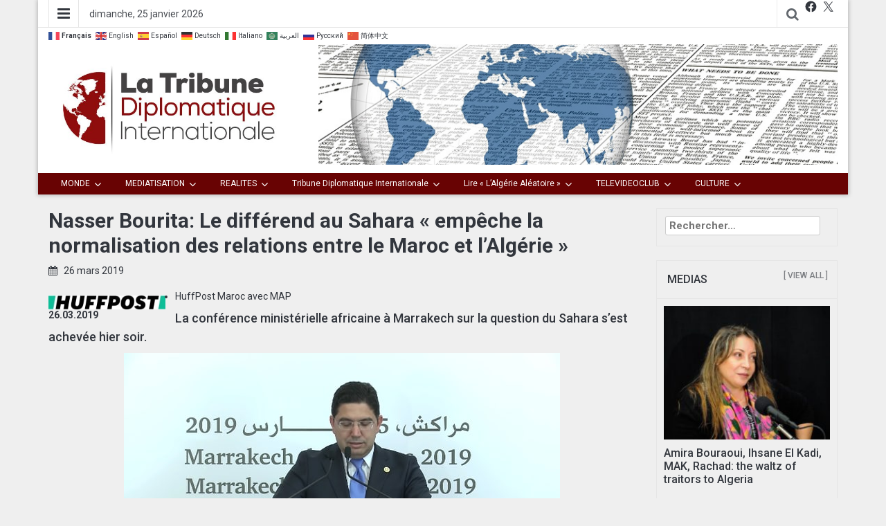

--- FILE ---
content_type: text/html; charset=UTF-8
request_url: https://tribune-diplomatique-internationale.com/2019/nasser-bourita-le-differend-au-sahara-empeche-la-normalisation-des-relations-entre-le-maroc-et-lalgerie/
body_size: 21981
content:
<!DOCTYPE html>
<html lang="fr-FR">
<head>
	<meta charset="UTF-8">
	<meta http-equiv="X-UA-Compatible" content="IE=edge">
	<meta name="viewport" content="width=device-width, initial-scale=1">
	<link rel="profile" href="https://gmpg.org/xfn/11" />
	<link rel="pingback" href="https://tribune-diplomatique-internationale.com/xmlrpc.php">
	<title>Nasser Bourita: Le différend au Sahara « empêche la normalisation des relations entre le Maroc et l’Algérie » &#8211; La Tribune Diplomatique Internationale</title>
<meta name='robots' content='max-image-preview:large' />
	<style>img:is([sizes="auto" i], [sizes^="auto," i]) { contain-intrinsic-size: 3000px 1500px }</style>
	<link rel='dns-prefetch' href='//static.addtoany.com' />
<link rel='dns-prefetch' href='//fonts.googleapis.com' />
<script type="text/javascript">
/* <![CDATA[ */
window._wpemojiSettings = {"baseUrl":"https:\/\/s.w.org\/images\/core\/emoji\/15.0.3\/72x72\/","ext":".png","svgUrl":"https:\/\/s.w.org\/images\/core\/emoji\/15.0.3\/svg\/","svgExt":".svg","source":{"concatemoji":"https:\/\/tribune-diplomatique-internationale.com\/wp-includes\/js\/wp-emoji-release.min.js?ver=6.7.1"}};
/*! This file is auto-generated */
!function(i,n){var o,s,e;function c(e){try{var t={supportTests:e,timestamp:(new Date).valueOf()};sessionStorage.setItem(o,JSON.stringify(t))}catch(e){}}function p(e,t,n){e.clearRect(0,0,e.canvas.width,e.canvas.height),e.fillText(t,0,0);var t=new Uint32Array(e.getImageData(0,0,e.canvas.width,e.canvas.height).data),r=(e.clearRect(0,0,e.canvas.width,e.canvas.height),e.fillText(n,0,0),new Uint32Array(e.getImageData(0,0,e.canvas.width,e.canvas.height).data));return t.every(function(e,t){return e===r[t]})}function u(e,t,n){switch(t){case"flag":return n(e,"\ud83c\udff3\ufe0f\u200d\u26a7\ufe0f","\ud83c\udff3\ufe0f\u200b\u26a7\ufe0f")?!1:!n(e,"\ud83c\uddfa\ud83c\uddf3","\ud83c\uddfa\u200b\ud83c\uddf3")&&!n(e,"\ud83c\udff4\udb40\udc67\udb40\udc62\udb40\udc65\udb40\udc6e\udb40\udc67\udb40\udc7f","\ud83c\udff4\u200b\udb40\udc67\u200b\udb40\udc62\u200b\udb40\udc65\u200b\udb40\udc6e\u200b\udb40\udc67\u200b\udb40\udc7f");case"emoji":return!n(e,"\ud83d\udc26\u200d\u2b1b","\ud83d\udc26\u200b\u2b1b")}return!1}function f(e,t,n){var r="undefined"!=typeof WorkerGlobalScope&&self instanceof WorkerGlobalScope?new OffscreenCanvas(300,150):i.createElement("canvas"),a=r.getContext("2d",{willReadFrequently:!0}),o=(a.textBaseline="top",a.font="600 32px Arial",{});return e.forEach(function(e){o[e]=t(a,e,n)}),o}function t(e){var t=i.createElement("script");t.src=e,t.defer=!0,i.head.appendChild(t)}"undefined"!=typeof Promise&&(o="wpEmojiSettingsSupports",s=["flag","emoji"],n.supports={everything:!0,everythingExceptFlag:!0},e=new Promise(function(e){i.addEventListener("DOMContentLoaded",e,{once:!0})}),new Promise(function(t){var n=function(){try{var e=JSON.parse(sessionStorage.getItem(o));if("object"==typeof e&&"number"==typeof e.timestamp&&(new Date).valueOf()<e.timestamp+604800&&"object"==typeof e.supportTests)return e.supportTests}catch(e){}return null}();if(!n){if("undefined"!=typeof Worker&&"undefined"!=typeof OffscreenCanvas&&"undefined"!=typeof URL&&URL.createObjectURL&&"undefined"!=typeof Blob)try{var e="postMessage("+f.toString()+"("+[JSON.stringify(s),u.toString(),p.toString()].join(",")+"));",r=new Blob([e],{type:"text/javascript"}),a=new Worker(URL.createObjectURL(r),{name:"wpTestEmojiSupports"});return void(a.onmessage=function(e){c(n=e.data),a.terminate(),t(n)})}catch(e){}c(n=f(s,u,p))}t(n)}).then(function(e){for(var t in e)n.supports[t]=e[t],n.supports.everything=n.supports.everything&&n.supports[t],"flag"!==t&&(n.supports.everythingExceptFlag=n.supports.everythingExceptFlag&&n.supports[t]);n.supports.everythingExceptFlag=n.supports.everythingExceptFlag&&!n.supports.flag,n.DOMReady=!1,n.readyCallback=function(){n.DOMReady=!0}}).then(function(){return e}).then(function(){var e;n.supports.everything||(n.readyCallback(),(e=n.source||{}).concatemoji?t(e.concatemoji):e.wpemoji&&e.twemoji&&(t(e.twemoji),t(e.wpemoji)))}))}((window,document),window._wpemojiSettings);
/* ]]> */
</script>
<link rel='stylesheet' id='megamenu-wp-css' href='https://tribune-diplomatique-internationale.com/wp-content/plugins/easymega/assets/css/style.css?ver=6.7.1' type='text/css' media='all' />
<style id='megamenu-wp-inline-css' type='text/css'>
.megamenu-wp-desktop #megamenu-wp-page .megamenu-wp .mega-item .mega-content li.mega-content-li { margin-top: 1px; }
</style>
<style id='wp-emoji-styles-inline-css' type='text/css'>

	img.wp-smiley, img.emoji {
		display: inline !important;
		border: none !important;
		box-shadow: none !important;
		height: 1em !important;
		width: 1em !important;
		margin: 0 0.07em !important;
		vertical-align: -0.1em !important;
		background: none !important;
		padding: 0 !important;
	}
</style>
<link rel='stylesheet' id='wp-block-library-css' href='https://tribune-diplomatique-internationale.com/wp-includes/css/dist/block-library/style.min.css?ver=6.7.1' type='text/css' media='all' />
<style id='classic-theme-styles-inline-css' type='text/css'>
/*! This file is auto-generated */
.wp-block-button__link{color:#fff;background-color:#32373c;border-radius:9999px;box-shadow:none;text-decoration:none;padding:calc(.667em + 2px) calc(1.333em + 2px);font-size:1.125em}.wp-block-file__button{background:#32373c;color:#fff;text-decoration:none}
</style>
<style id='global-styles-inline-css' type='text/css'>
:root{--wp--preset--aspect-ratio--square: 1;--wp--preset--aspect-ratio--4-3: 4/3;--wp--preset--aspect-ratio--3-4: 3/4;--wp--preset--aspect-ratio--3-2: 3/2;--wp--preset--aspect-ratio--2-3: 2/3;--wp--preset--aspect-ratio--16-9: 16/9;--wp--preset--aspect-ratio--9-16: 9/16;--wp--preset--color--black: #000000;--wp--preset--color--cyan-bluish-gray: #abb8c3;--wp--preset--color--white: #ffffff;--wp--preset--color--pale-pink: #f78da7;--wp--preset--color--vivid-red: #cf2e2e;--wp--preset--color--luminous-vivid-orange: #ff6900;--wp--preset--color--luminous-vivid-amber: #fcb900;--wp--preset--color--light-green-cyan: #7bdcb5;--wp--preset--color--vivid-green-cyan: #00d084;--wp--preset--color--pale-cyan-blue: #8ed1fc;--wp--preset--color--vivid-cyan-blue: #0693e3;--wp--preset--color--vivid-purple: #9b51e0;--wp--preset--gradient--vivid-cyan-blue-to-vivid-purple: linear-gradient(135deg,rgba(6,147,227,1) 0%,rgb(155,81,224) 100%);--wp--preset--gradient--light-green-cyan-to-vivid-green-cyan: linear-gradient(135deg,rgb(122,220,180) 0%,rgb(0,208,130) 100%);--wp--preset--gradient--luminous-vivid-amber-to-luminous-vivid-orange: linear-gradient(135deg,rgba(252,185,0,1) 0%,rgba(255,105,0,1) 100%);--wp--preset--gradient--luminous-vivid-orange-to-vivid-red: linear-gradient(135deg,rgba(255,105,0,1) 0%,rgb(207,46,46) 100%);--wp--preset--gradient--very-light-gray-to-cyan-bluish-gray: linear-gradient(135deg,rgb(238,238,238) 0%,rgb(169,184,195) 100%);--wp--preset--gradient--cool-to-warm-spectrum: linear-gradient(135deg,rgb(74,234,220) 0%,rgb(151,120,209) 20%,rgb(207,42,186) 40%,rgb(238,44,130) 60%,rgb(251,105,98) 80%,rgb(254,248,76) 100%);--wp--preset--gradient--blush-light-purple: linear-gradient(135deg,rgb(255,206,236) 0%,rgb(152,150,240) 100%);--wp--preset--gradient--blush-bordeaux: linear-gradient(135deg,rgb(254,205,165) 0%,rgb(254,45,45) 50%,rgb(107,0,62) 100%);--wp--preset--gradient--luminous-dusk: linear-gradient(135deg,rgb(255,203,112) 0%,rgb(199,81,192) 50%,rgb(65,88,208) 100%);--wp--preset--gradient--pale-ocean: linear-gradient(135deg,rgb(255,245,203) 0%,rgb(182,227,212) 50%,rgb(51,167,181) 100%);--wp--preset--gradient--electric-grass: linear-gradient(135deg,rgb(202,248,128) 0%,rgb(113,206,126) 100%);--wp--preset--gradient--midnight: linear-gradient(135deg,rgb(2,3,129) 0%,rgb(40,116,252) 100%);--wp--preset--font-size--small: 13px;--wp--preset--font-size--medium: 20px;--wp--preset--font-size--large: 36px;--wp--preset--font-size--x-large: 42px;--wp--preset--spacing--20: 0.44rem;--wp--preset--spacing--30: 0.67rem;--wp--preset--spacing--40: 1rem;--wp--preset--spacing--50: 1.5rem;--wp--preset--spacing--60: 2.25rem;--wp--preset--spacing--70: 3.38rem;--wp--preset--spacing--80: 5.06rem;--wp--preset--shadow--natural: 6px 6px 9px rgba(0, 0, 0, 0.2);--wp--preset--shadow--deep: 12px 12px 50px rgba(0, 0, 0, 0.4);--wp--preset--shadow--sharp: 6px 6px 0px rgba(0, 0, 0, 0.2);--wp--preset--shadow--outlined: 6px 6px 0px -3px rgba(255, 255, 255, 1), 6px 6px rgba(0, 0, 0, 1);--wp--preset--shadow--crisp: 6px 6px 0px rgba(0, 0, 0, 1);}:where(.is-layout-flex){gap: 0.5em;}:where(.is-layout-grid){gap: 0.5em;}body .is-layout-flex{display: flex;}.is-layout-flex{flex-wrap: wrap;align-items: center;}.is-layout-flex > :is(*, div){margin: 0;}body .is-layout-grid{display: grid;}.is-layout-grid > :is(*, div){margin: 0;}:where(.wp-block-columns.is-layout-flex){gap: 2em;}:where(.wp-block-columns.is-layout-grid){gap: 2em;}:where(.wp-block-post-template.is-layout-flex){gap: 1.25em;}:where(.wp-block-post-template.is-layout-grid){gap: 1.25em;}.has-black-color{color: var(--wp--preset--color--black) !important;}.has-cyan-bluish-gray-color{color: var(--wp--preset--color--cyan-bluish-gray) !important;}.has-white-color{color: var(--wp--preset--color--white) !important;}.has-pale-pink-color{color: var(--wp--preset--color--pale-pink) !important;}.has-vivid-red-color{color: var(--wp--preset--color--vivid-red) !important;}.has-luminous-vivid-orange-color{color: var(--wp--preset--color--luminous-vivid-orange) !important;}.has-luminous-vivid-amber-color{color: var(--wp--preset--color--luminous-vivid-amber) !important;}.has-light-green-cyan-color{color: var(--wp--preset--color--light-green-cyan) !important;}.has-vivid-green-cyan-color{color: var(--wp--preset--color--vivid-green-cyan) !important;}.has-pale-cyan-blue-color{color: var(--wp--preset--color--pale-cyan-blue) !important;}.has-vivid-cyan-blue-color{color: var(--wp--preset--color--vivid-cyan-blue) !important;}.has-vivid-purple-color{color: var(--wp--preset--color--vivid-purple) !important;}.has-black-background-color{background-color: var(--wp--preset--color--black) !important;}.has-cyan-bluish-gray-background-color{background-color: var(--wp--preset--color--cyan-bluish-gray) !important;}.has-white-background-color{background-color: var(--wp--preset--color--white) !important;}.has-pale-pink-background-color{background-color: var(--wp--preset--color--pale-pink) !important;}.has-vivid-red-background-color{background-color: var(--wp--preset--color--vivid-red) !important;}.has-luminous-vivid-orange-background-color{background-color: var(--wp--preset--color--luminous-vivid-orange) !important;}.has-luminous-vivid-amber-background-color{background-color: var(--wp--preset--color--luminous-vivid-amber) !important;}.has-light-green-cyan-background-color{background-color: var(--wp--preset--color--light-green-cyan) !important;}.has-vivid-green-cyan-background-color{background-color: var(--wp--preset--color--vivid-green-cyan) !important;}.has-pale-cyan-blue-background-color{background-color: var(--wp--preset--color--pale-cyan-blue) !important;}.has-vivid-cyan-blue-background-color{background-color: var(--wp--preset--color--vivid-cyan-blue) !important;}.has-vivid-purple-background-color{background-color: var(--wp--preset--color--vivid-purple) !important;}.has-black-border-color{border-color: var(--wp--preset--color--black) !important;}.has-cyan-bluish-gray-border-color{border-color: var(--wp--preset--color--cyan-bluish-gray) !important;}.has-white-border-color{border-color: var(--wp--preset--color--white) !important;}.has-pale-pink-border-color{border-color: var(--wp--preset--color--pale-pink) !important;}.has-vivid-red-border-color{border-color: var(--wp--preset--color--vivid-red) !important;}.has-luminous-vivid-orange-border-color{border-color: var(--wp--preset--color--luminous-vivid-orange) !important;}.has-luminous-vivid-amber-border-color{border-color: var(--wp--preset--color--luminous-vivid-amber) !important;}.has-light-green-cyan-border-color{border-color: var(--wp--preset--color--light-green-cyan) !important;}.has-vivid-green-cyan-border-color{border-color: var(--wp--preset--color--vivid-green-cyan) !important;}.has-pale-cyan-blue-border-color{border-color: var(--wp--preset--color--pale-cyan-blue) !important;}.has-vivid-cyan-blue-border-color{border-color: var(--wp--preset--color--vivid-cyan-blue) !important;}.has-vivid-purple-border-color{border-color: var(--wp--preset--color--vivid-purple) !important;}.has-vivid-cyan-blue-to-vivid-purple-gradient-background{background: var(--wp--preset--gradient--vivid-cyan-blue-to-vivid-purple) !important;}.has-light-green-cyan-to-vivid-green-cyan-gradient-background{background: var(--wp--preset--gradient--light-green-cyan-to-vivid-green-cyan) !important;}.has-luminous-vivid-amber-to-luminous-vivid-orange-gradient-background{background: var(--wp--preset--gradient--luminous-vivid-amber-to-luminous-vivid-orange) !important;}.has-luminous-vivid-orange-to-vivid-red-gradient-background{background: var(--wp--preset--gradient--luminous-vivid-orange-to-vivid-red) !important;}.has-very-light-gray-to-cyan-bluish-gray-gradient-background{background: var(--wp--preset--gradient--very-light-gray-to-cyan-bluish-gray) !important;}.has-cool-to-warm-spectrum-gradient-background{background: var(--wp--preset--gradient--cool-to-warm-spectrum) !important;}.has-blush-light-purple-gradient-background{background: var(--wp--preset--gradient--blush-light-purple) !important;}.has-blush-bordeaux-gradient-background{background: var(--wp--preset--gradient--blush-bordeaux) !important;}.has-luminous-dusk-gradient-background{background: var(--wp--preset--gradient--luminous-dusk) !important;}.has-pale-ocean-gradient-background{background: var(--wp--preset--gradient--pale-ocean) !important;}.has-electric-grass-gradient-background{background: var(--wp--preset--gradient--electric-grass) !important;}.has-midnight-gradient-background{background: var(--wp--preset--gradient--midnight) !important;}.has-small-font-size{font-size: var(--wp--preset--font-size--small) !important;}.has-medium-font-size{font-size: var(--wp--preset--font-size--medium) !important;}.has-large-font-size{font-size: var(--wp--preset--font-size--large) !important;}.has-x-large-font-size{font-size: var(--wp--preset--font-size--x-large) !important;}
:where(.wp-block-post-template.is-layout-flex){gap: 1.25em;}:where(.wp-block-post-template.is-layout-grid){gap: 1.25em;}
:where(.wp-block-columns.is-layout-flex){gap: 2em;}:where(.wp-block-columns.is-layout-grid){gap: 2em;}
:root :where(.wp-block-pullquote){font-size: 1.5em;line-height: 1.6;}
</style>
<link rel='stylesheet' id='bootstrap-css' href='https://tribune-diplomatique-internationale.com/wp-content/themes/easymag/css/bootstrap.min.css?ver=1.3.5' type='text/css' media='' />
<link rel='stylesheet' id='font-awesome-css' href='https://tribune-diplomatique-internationale.com/wp-content/themes/easymag/css/font-awesome.min.css?ver=1.3.5' type='text/css' media='' />
<link rel='stylesheet' id='meteocons-font-css' href='https://tribune-diplomatique-internationale.com/wp-content/themes/easymag/fonts/meteocons-font/stylesheet.css?ver=1.3.5' type='text/css' media='' />
<link rel='stylesheet' id='swiper-css' href='https://tribune-diplomatique-internationale.com/wp-content/themes/easymag/css/swiper.min.css?ver=1.3.5' type='text/css' media='' />
<link rel='stylesheet' id='easymag-roboto-css' href='//fonts.googleapis.com/css?family=Roboto%3A400%2C300%2C500%2C700%2C900&#038;ver=6.7.1' type='text/css' media='all' />
<link rel='stylesheet' id='easymag-style-css' href='https://tribune-diplomatique-internationale.com/wp-content/themes/easymag/style.css?ver=1.3.5' type='text/css' media='all' />
<style id='easymag-style-inline-css' type='text/css'>

	body,
	h1 a,
	h2 a,
	h3 a,
	h4 a,
	h5 a,
	h6 a,
	.dt-sidebar .dt-social-icons li .fa,
    a {
		color: #32363d;
	}
	
	body {
		font-size: 14px;
	}
	
	a:hover,
	.dt-footer-cont li a:hover,
	.dt-sec-menu li a:hover,
	.dt-featured-posts-wrap h2 a:hover,
	.dt-pagination-nav .current,
	.dt-footer .dt-news-layout-wrap a:hover {
		color: #baa400;
	}
	.dt-news-layout2 .dt-news-post:hover,
	.dt-pagination-nav .current,
	.dt-pagination-nav a:hover {
		border-color: #baa400 ;
	}
	.sticky {
		border-color: #baa400 !important;
	}
	.dt-news-layout1 .dt-news-post-img .fa:hover,
	.dt-news-layout-half .dt-news-post-img .fa:hover,
	.dt-sidebar-news .dt-news-post-img .fa:hover,
	.dt-footer h2:after,
	.dt-footer .tagcloud a:hover,
	.dt-related-posts .dt-news-post-img .fa:hover,
	.dt-search-bar,
	.dt-category-posts .dt-news-post-img .fa:hover,
	.dt-category-post-readmore a:hover,
	.dt-nav-md-trigger:hover .fa,
	.tagcloud a:hover {
		background: #baa400;
	}
	
	.dt-news-layout1 .dt-news-post-img .fa,
	.dt-news-layout-half .dt-news-post-img .fa,
	.dt-sidebar-news .dt-news-post-img .fa,
	.dt-related-posts .dt-news-post-img .fa,
	.dt-category-posts .dt-news-post-img .fa,
	#back-to-top:hover {
		background: rgba( 186,164,0,0.75 );
	}
	
	.dt-menu-bar,
	.dt-main-menu li ul {
		background: #680303;
	}
	
	.dt-main-menu li a,
	.dt-main-menu li:hover,
	.menu-item-has-children:after,
	.current-menu-item a,
	.dt-nav-md li a,
	.dt-nav-md .menu-item-has-children:after,
	.dt-logo-md a,
	.dt-nav-md-trigger {
		color: #ffffff;
	}
	
	.dt-main-menu li:hover,
	.dt-main-menu li a:hover,
	.dt-main-menu li.current-menu-item > a,
	.dt-nav-md li a:hover,
	.current-menu-item.menu-item-has-children {
		background: #f7a922;
		color: #fff;
	}
	.dt-related-posts li { width: calc(33.333333% - 20px); }
</style>
<link rel='stylesheet' id='addtoany-css' href='https://tribune-diplomatique-internationale.com/wp-content/plugins/add-to-any/addtoany.min.css?ver=1.16' type='text/css' media='all' />
<script type="text/javascript" src="https://tribune-diplomatique-internationale.com/wp-includes/js/jquery/jquery.min.js?ver=3.7.1" id="jquery-core-js"></script>
<script type="text/javascript" src="https://tribune-diplomatique-internationale.com/wp-includes/js/jquery/jquery-migrate.min.js?ver=3.4.1" id="jquery-migrate-js"></script>
<script type="text/javascript" id="addtoany-core-js-before">
/* <![CDATA[ */
window.a2a_config=window.a2a_config||{};a2a_config.callbacks=[];a2a_config.overlays=[];a2a_config.templates={};a2a_localize = {
	Share: "Partager",
	Save: "Enregistrer",
	Subscribe: "S'abonner",
	Email: "E-mail",
	Bookmark: "Signet",
	ShowAll: "Montrer tout",
	ShowLess: "Montrer moins",
	FindServices: "Trouver des service(s)",
	FindAnyServiceToAddTo: "Trouver instantan&eacute;ment des services &agrave; ajouter &agrave;",
	PoweredBy: "Propuls&eacute; par",
	ShareViaEmail: "Partager par e-mail",
	SubscribeViaEmail: "S’abonner par e-mail",
	BookmarkInYourBrowser: "Ajouter un signet dans votre navigateur",
	BookmarkInstructions: "Appuyez sur Ctrl+D ou \u2318+D pour mettre cette page en signet",
	AddToYourFavorites: "Ajouter &agrave; vos favoris",
	SendFromWebOrProgram: "Envoyer depuis n’importe quelle adresse e-mail ou logiciel e-mail",
	EmailProgram: "Programme d’e-mail",
	More: "Plus&#8230;",
	ThanksForSharing: "Merci de partager !",
	ThanksForFollowing: "Merci de nous suivre !"
};
/* ]]> */
</script>
<script type="text/javascript" defer src="https://static.addtoany.com/menu/page.js" id="addtoany-core-js"></script>
<script type="text/javascript" defer src="https://tribune-diplomatique-internationale.com/wp-content/plugins/add-to-any/addtoany.min.js?ver=1.1" id="addtoany-jquery-js"></script>
<script type="text/javascript" src="https://tribune-diplomatique-internationale.com/wp-content/plugins/html5-cumulus/inc/jquery.tagcanvas.min.js?ver=6.7.1" id="h5c-tagcanvas-js"></script>
<script type="text/javascript" src="https://tribune-diplomatique-internationale.com/wp-content/themes/easymag/js/swiper.jquery.min.js?ver=3.2.5" id="swiper-js"></script>
<link rel="https://api.w.org/" href="https://tribune-diplomatique-internationale.com/wp-json/" /><link rel="alternate" title="JSON" type="application/json" href="https://tribune-diplomatique-internationale.com/wp-json/wp/v2/posts/7234" /><link rel="EditURI" type="application/rsd+xml" title="RSD" href="https://tribune-diplomatique-internationale.com/xmlrpc.php?rsd" />

<link rel="canonical" href="https://tribune-diplomatique-internationale.com/2019/nasser-bourita-le-differend-au-sahara-empeche-la-normalisation-des-relations-entre-le-maroc-et-lalgerie/" />
<link rel='shortlink' href='https://tribune-diplomatique-internationale.com/?p=7234' />
<link rel="alternate" title="oEmbed (JSON)" type="application/json+oembed" href="https://tribune-diplomatique-internationale.com/wp-json/oembed/1.0/embed?url=https%3A%2F%2Ftribune-diplomatique-internationale.com%2F2019%2Fnasser-bourita-le-differend-au-sahara-empeche-la-normalisation-des-relations-entre-le-maroc-et-lalgerie%2F" />
<link rel="alternate" title="oEmbed (XML)" type="text/xml+oembed" href="https://tribune-diplomatique-internationale.com/wp-json/oembed/1.0/embed?url=https%3A%2F%2Ftribune-diplomatique-internationale.com%2F2019%2Fnasser-bourita-le-differend-au-sahara-empeche-la-normalisation-des-relations-entre-le-maroc-et-lalgerie%2F&#038;format=xml" />
	<style type="text/css">
			.site-title a,
		.site-description {
			position: absolute;
			clip: rect(1px, 1px, 1px, 1px);
		}
		</style>
	<style type="text/css" id="custom-background-css">
body.custom-background { background-color: #efefef; }
</style>
	<link rel="icon" href="https://tribune-diplomatique-internationale.com/wp-content/uploads/2019/02/cropped-icon-512-01-01-32x32.jpg" sizes="32x32" />
<link rel="icon" href="https://tribune-diplomatique-internationale.com/wp-content/uploads/2019/02/cropped-icon-512-01-01-192x192.jpg" sizes="192x192" />
<link rel="apple-touch-icon" href="https://tribune-diplomatique-internationale.com/wp-content/uploads/2019/02/cropped-icon-512-01-01-180x180.jpg" />
<meta name="msapplication-TileImage" content="https://tribune-diplomatique-internationale.com/wp-content/uploads/2019/02/cropped-icon-512-01-01-270x270.jpg" />
		<style type="text/css" id="wp-custom-css">
			.post-navigation {display:none;}


/* Remove meta data */

		</style>
		</head>
<body class="post-template-default single single-post postid-7234 single-format-standard custom-background wp-custom-logo group-blog">
	<div class="dt-body-wrap dt-boxed">
					<div class="dt-top-bar">
			<div class="container">
				<div class="row">
					<div class="col-lg-6 col-md-6 col-sm-8 col-xs-7">
						<div class="dt-bar-left">
														<nav class="dt-sec-menu transition35">
								<div class="menu-mymenu-ii-container"><ul id="top-bar-menu" class="menu"><li id="menu-item-5175" class="menu-item menu-item-type-taxonomy menu-item-object-category menu-item-has-children menu-item-5175"><a href="https://tribune-diplomatique-internationale.com/category/livr_etu_the_rev/">LE BIBLIOPHILE</a>
<ul class="sub-menu">
	<li id="menu-item-5169" class="menu-item menu-item-type-taxonomy menu-item-object-category menu-item-5169"><a href="https://tribune-diplomatique-internationale.com/category/livr_etu_the_rev/auteurs/">1. Auteurs</a></li>
	<li id="menu-item-5170" class="menu-item menu-item-type-taxonomy menu-item-object-category menu-item-5170"><a href="https://tribune-diplomatique-internationale.com/category/livr_etu_the_rev/institutions/">2. Institutions</a></li>
	<li id="menu-item-5171" class="menu-item menu-item-type-taxonomy menu-item-object-category menu-item-has-children menu-item-5171"><a href="https://tribune-diplomatique-internationale.com/category/livr_etu_the_rev/echos-de-publications/">3. Echos de Publications</a>
	<ul class="sub-menu">
		<li id="menu-item-5173" class="menu-item menu-item-type-taxonomy menu-item-object-category menu-item-5173"><a href="https://tribune-diplomatique-internationale.com/category/livr_etu_the_rev/echos-de-publications/critiques-douvrages/">Critiques d&rsquo;Ouvrages</a></li>
		<li id="menu-item-5174" class="menu-item menu-item-type-taxonomy menu-item-object-category menu-item-5174"><a href="https://tribune-diplomatique-internationale.com/category/livr_etu_the_rev/echos-de-publications/salons-marche-de-ledition/">Salons, Marché de l&rsquo;Edition</a></li>
	</ul>
</li>
</ul>
</li>
<li id="menu-item-5176" class="menu-item menu-item-type-taxonomy menu-item-object-category menu-item-has-children menu-item-5176"><a href="https://tribune-diplomatique-internationale.com/category/auteur_edit/">ESPACE AUTEURS / EDITEURS</a>
<ul class="sub-menu">
	<li id="menu-item-5178" class="menu-item menu-item-type-taxonomy menu-item-object-category menu-item-5178"><a href="https://tribune-diplomatique-internationale.com/category/auteur_edit/blog/">Blogs</a></li>
	<li id="menu-item-5180" class="menu-item menu-item-type-taxonomy menu-item-object-category menu-item-5180"><a href="https://tribune-diplomatique-internationale.com/category/auteur_edit/presse/">Revue de Presse</a></li>
	<li id="menu-item-5179" class="menu-item menu-item-type-taxonomy menu-item-object-category menu-item-5179"><a href="https://tribune-diplomatique-internationale.com/category/auteur_edit/tv_radio-retrans-differe/">Rediffusions (TV, Radio)</a></li>
	<li id="menu-item-5177" class="menu-item menu-item-type-taxonomy menu-item-object-category menu-item-5177"><a href="https://tribune-diplomatique-internationale.com/category/auteur_edit/auto-edition-diffusion-libre/">Auto-Edition-Diffusion Libre</a></li>
</ul>
</li>
<li id="menu-item-6058" class="menu-item menu-item-type-post_type menu-item-object-page menu-item-6058"><a href="https://tribune-diplomatique-internationale.com/contact/">Contact</a></li>
<li id="menu-item-15572" class="menu-item menu-item-type-post_type menu-item-object-page menu-item-has-children menu-item-15572"><a href="https://tribune-diplomatique-internationale.com/qui-sommes-nous/">QUI  SOMMES-NOUS ?</a>
<ul class="sub-menu">
	<li id="menu-item-15573" class="menu-item menu-item-type-post_type menu-item-object-page menu-item-15573"><a href="https://tribune-diplomatique-internationale.com/lectrices-lecteurs-faites-donc-votre-journal/">Lecteurs, c&rsquo;est votre journal !</a></li>
	<li id="menu-item-15574" class="menu-item menu-item-type-post_type menu-item-object-page menu-item-15574"><a href="https://tribune-diplomatique-internationale.com/charte/">Charte éditoriale</a></li>
</ul>
</li>
</ul></div>							</nav><!-- .dt-sec-menu .transition35 -->
							<div class="dt-sec-nav">
								<i class="fa fa-bars"></i>
							</div><!-- .dt-sec-nav -->
							
                            														<div class="dt-date">
								<p>dimanche, 25 janvier 2026</p>
							</div><!-- .dt-date -->
<div class="gtranslate_wrapper"></div>
<script>window.gtranslateSettings = {"default_language":"fr","native_language_names":true,"languages":["fr","en","es","de","it","ar","ru","zh-CN"],"wrapper_selector":".gtranslate_wrapper","flag_size":16}</script>
<script src="https://cdn.gtranslate.net/widgets/latest/fn.js" defer></script>
<p></p>
<p></P>
													</div><!-- .dt-bar-left -->

					</div><!-- .col-lg-6 .col-md-6 .col-sm-8 .col-xs-7 -->

					<div class="col-lg-6 col-md-6 col-sm-4 col-xs-5">
						<div class="dt-top-social">
														<span class="dt-search-icon"><a><i class="fa fa-search transition35"></i></a></span>
																					<span class="dt-social-trigger transition35"><i class="fa fa-share-alt transition35"></i> </span>
							<span class="dt-social-icons-lg">
								<aside id="block-9" class="widget widget_block">
<ul class="wp-block-social-links is-layout-flex wp-block-social-links-is-layout-flex"><li class="wp-social-link wp-social-link-facebook  wp-block-social-link"><a href="https://facebook.com/farid.daoudi.5" class="wp-block-social-link-anchor"><svg width="24" height="24" viewBox="0 0 24 24" version="1.1" xmlns="http://www.w3.org/2000/svg" aria-hidden="true" focusable="false"><path d="M12 2C6.5 2 2 6.5 2 12c0 5 3.7 9.1 8.4 9.9v-7H7.9V12h2.5V9.8c0-2.5 1.5-3.9 3.8-3.9 1.1 0 2.2.2 2.2.2v2.5h-1.3c-1.2 0-1.6.8-1.6 1.6V12h2.8l-.4 2.9h-2.3v7C18.3 21.1 22 17 22 12c0-5.5-4.5-10-10-10z"></path></svg><span class="wp-block-social-link-label screen-reader-text">Facebook</span></a></li>

<li class="wp-social-link wp-social-link-x  wp-block-social-link"><a href="https://twitter.com/DaoudiPartisan" class="wp-block-social-link-anchor"><svg width="24" height="24" viewBox="0 0 24 24" version="1.1" xmlns="http://www.w3.org/2000/svg" aria-hidden="true" focusable="false"><path d="M13.982 10.622 20.54 3h-1.554l-5.693 6.618L8.745 3H3.5l6.876 10.007L3.5 21h1.554l6.012-6.989L15.868 21h5.245l-7.131-10.378Zm-2.128 2.474-.697-.997-5.543-7.93H8l4.474 6.4.697.996 5.815 8.318h-2.387l-4.745-6.787Z" /></svg><span class="wp-block-social-link-label screen-reader-text">X</span></a></li>



</ul>
</aside>							</span>
													</div><!-- .dt-top-social -->
					</div><!-- .col-lg-6 .col-md-6 .col-sm-4 .col-xs-5 -->
				</div><!-- .row -->
			</div><!-- .container -->
		</div><!-- .dt-top-bar -->
							<div class="dt-search-bar transition35">
				<div class="container">
					<div class="row">
						<div class="col-lg-12 col-md-12">
							<div class="dt-search-wrap">
								<aside id="block-8" class="widget widget_block widget_search"><form role="search" method="get" action="https://tribune-diplomatique-internationale.com/" class="wp-block-search__button-outside wp-block-search__text-button wp-block-search"    ><label class="wp-block-search__label screen-reader-text" for="wp-block-search__input-1" >Rechercher</label><div class="wp-block-search__inside-wrapper "  style="width: 657px"><input class="wp-block-search__input" id="wp-block-search__input-1" placeholder="" value="" type="search" name="s" required /><button aria-label="Rechercher" class="wp-block-search__button wp-element-button" type="submit" >Rechercher</button></div></form></aside>							</div><!-- .dt-search-wrap -->
						</div><!-- .col-lg-12 .col-md-12 -->
					</div><!-- .row -->
				</div><!-- .container -->
			</div><!-- .dt-search-bar .transition35 -->
							<div class="dt-top-social dt-social-sticky-bar transition35">
				<div class="container">
					<div class="row">
						<div class="col-lg-12 col-md-12">
							<div class="dt-social-sticky-wrap">
								<aside id="block-9" class="widget widget_block">
<ul class="wp-block-social-links is-layout-flex wp-block-social-links-is-layout-flex"><li class="wp-social-link wp-social-link-facebook  wp-block-social-link"><a href="https://facebook.com/farid.daoudi.5" class="wp-block-social-link-anchor"><svg width="24" height="24" viewBox="0 0 24 24" version="1.1" xmlns="http://www.w3.org/2000/svg" aria-hidden="true" focusable="false"><path d="M12 2C6.5 2 2 6.5 2 12c0 5 3.7 9.1 8.4 9.9v-7H7.9V12h2.5V9.8c0-2.5 1.5-3.9 3.8-3.9 1.1 0 2.2.2 2.2.2v2.5h-1.3c-1.2 0-1.6.8-1.6 1.6V12h2.8l-.4 2.9h-2.3v7C18.3 21.1 22 17 22 12c0-5.5-4.5-10-10-10z"></path></svg><span class="wp-block-social-link-label screen-reader-text">Facebook</span></a></li>

<li class="wp-social-link wp-social-link-x  wp-block-social-link"><a href="https://twitter.com/DaoudiPartisan" class="wp-block-social-link-anchor"><svg width="24" height="24" viewBox="0 0 24 24" version="1.1" xmlns="http://www.w3.org/2000/svg" aria-hidden="true" focusable="false"><path d="M13.982 10.622 20.54 3h-1.554l-5.693 6.618L8.745 3H3.5l6.876 10.007L3.5 21h1.554l6.012-6.989L15.868 21h5.245l-7.131-10.378Zm-2.128 2.474-.697-.997-5.543-7.93H8l4.474 6.4.697.996 5.815 8.318h-2.387l-4.745-6.787Z" /></svg><span class="wp-block-social-link-label screen-reader-text">X</span></a></li>



</ul>
</aside>							</div><!-- .dt-social-sticky-wrap -->
						</div><!-- .col-lg-12 .col-md-12 -->
					</div><!-- .row -->
				</div><!-- .container -->
			</div><!-- .dt-top-social .dt-social-sticky-bar .transition35 -->
				<header class="dt-header">
			<div class="container">
				<div class="row">
					<div class="col-lg-4 col-md-4">
						<div class="dt-logo">
							<a href="https://tribune-diplomatique-internationale.com/" class="custom-logo-link" rel="home"><img width="612" height="262" src="https://tribune-diplomatique-internationale.com/wp-content/uploads/2019/02/cropped-La-Tribune-Diplomatique-LOGO2-01.jpg" class="custom-logo" alt="La Tribune Diplomatique Internationale" decoding="async" fetchpriority="high" srcset="https://tribune-diplomatique-internationale.com/wp-content/uploads/2019/02/cropped-La-Tribune-Diplomatique-LOGO2-01.jpg 612w, https://tribune-diplomatique-internationale.com/wp-content/uploads/2019/02/cropped-La-Tribune-Diplomatique-LOGO2-01-300x128.jpg 300w" sizes="(max-width: 612px) 100vw, 612px" /></a>                                                            <p class="site-title"><a href="https://tribune-diplomatique-internationale.com/" rel="home">La Tribune Diplomatique Internationale</a></p>
                            									<p class="site-description">Dialoguer pour agir ensemble</p>
																
													</div><!-- .dt-logo -->
					</div><!-- .col-lg-4 .col-md-4 -->
					<div class="col-lg-8 col-md-8">
						<div class="dt-top-ads">
							        <a href="https://tribune-diplomatique-internationale.com/" title="Site critique d&#039;informations et d&#039;analyses" rel="dofollow" target="_blank"><img src="https://tribune-diplomatique-internationale.com/wp-content/uploads/2019/02/news-1074604-hd-globe-journal-781x181.jpg" alt="Site critique d&#039;informations et d&#039;analyses"> </a>
        						</div><!-- .dt-top-ads -->
					</div><!-- .col-lg-8 col-md-8 -->
				</div><!-- .row -->
			</div><!-- .container -->
		</header><!-- .dt-header -->
				<nav class="dt-menu-bar">
			<div class="container">
				<div class="row">
					<div class="col-lg-12 col-md-12">
                        <div class="dt-main-menu">
							<div class="menu-mymenu-container"><ul id="primary-menu" class="dt-nav-menu"><li id="menu-item-2745" class="menu-item menu-item-type-taxonomy menu-item-object-category current-post-ancestor menu-item-has-children menu-item-2745"><a href="https://tribune-diplomatique-internationale.com/category/afr-eur-usa-am_lat-asie-moy_ori/">MONDE</a>
<ul class="sub-menu">
	<li id="menu-item-2748" class="menu-item menu-item-type-taxonomy menu-item-object-category current-post-ancestor current-menu-parent current-post-parent menu-item-2748"><a href="https://tribune-diplomatique-internationale.com/category/afr-eur-usa-am_lat-asie-moy_ori/afri/">Afrique</a></li>
	<li id="menu-item-2749" class="menu-item menu-item-type-taxonomy menu-item-object-category menu-item-2749"><a href="https://tribune-diplomatique-internationale.com/category/afr-eur-usa-am_lat-asie-moy_ori/usa-can-am_lat/">Amériques &#038; Caraîbes</a></li>
	<li id="menu-item-2750" class="menu-item menu-item-type-taxonomy menu-item-object-category menu-item-2750"><a href="https://tribune-diplomatique-internationale.com/category/afr-eur-usa-am_lat-asie-moy_ori/asie-ocea/">Asie &amp; Océanie</a></li>
	<li id="menu-item-2751" class="menu-item menu-item-type-taxonomy menu-item-object-category menu-item-2751"><a href="https://tribune-diplomatique-internationale.com/category/afr-eur-usa-am_lat-asie-moy_ori/euro/">Europe</a></li>
	<li id="menu-item-2746" class="menu-item menu-item-type-taxonomy menu-item-object-category current-post-ancestor current-menu-parent current-post-parent menu-item-has-children menu-item-2746"><a href="https://tribune-diplomatique-internationale.com/category/afr-eur-usa-am_lat-asie-moy_ori/maghreb/">Maghreb</a>
	<ul class="sub-menu">
		<li id="menu-item-3634" class="flagicons menu-item menu-item-type-taxonomy menu-item-object-category menu-item-3634"><a href="https://tribune-diplomatique-internationale.com/category/afr-eur-usa-am_lat-asie-moy_ori/maghreb/alg/">Algérie</a></li>
		<li id="menu-item-3631" class="menu-item menu-item-type-taxonomy menu-item-object-category current-post-ancestor current-menu-parent current-post-parent menu-item-3631"><a href="https://tribune-diplomatique-internationale.com/category/afr-eur-usa-am_lat-asie-moy_ori/maghreb/mar/">Maroc</a></li>
		<li id="menu-item-3633" class="menu-item menu-item-type-taxonomy menu-item-object-category menu-item-3633"><a href="https://tribune-diplomatique-internationale.com/category/afr-eur-usa-am_lat-asie-moy_ori/maghreb/tun/">Tunisie</a></li>
		<li id="menu-item-3630" class="menu-item menu-item-type-taxonomy menu-item-object-category menu-item-3630"><a href="https://tribune-diplomatique-internationale.com/category/afr-eur-usa-am_lat-asie-moy_ori/maghreb/lib/">Libye</a></li>
		<li id="menu-item-3632" class="menu-item menu-item-type-taxonomy menu-item-object-category menu-item-3632"><a href="https://tribune-diplomatique-internationale.com/category/afr-eur-usa-am_lat-asie-moy_ori/maghreb/maur/">Mauritanie</a></li>
	</ul>
</li>
	<li id="menu-item-2747" class="menu-item menu-item-type-taxonomy menu-item-object-category menu-item-2747"><a href="https://tribune-diplomatique-internationale.com/category/afr-eur-usa-am_lat-asie-moy_ori/moy_ori/">Moyen-Orient</a></li>
</ul>
</li>
<li id="menu-item-2752" class="menu-item menu-item-type-taxonomy menu-item-object-category menu-item-has-children menu-item-2752"><a href="https://tribune-diplomatique-internationale.com/category/media/">MEDIATISATION</a>
<ul class="sub-menu">
	<li id="menu-item-2754" class="menu-item menu-item-type-taxonomy menu-item-object-category menu-item-2754"><a href="https://tribune-diplomatique-internationale.com/category/media/poli-migr-popu/">1. Politique</a></li>
	<li id="menu-item-2753" class="menu-item menu-item-type-taxonomy menu-item-object-category menu-item-2753"><a href="https://tribune-diplomatique-internationale.com/category/media/eco-indust-agri-crois-empl-accor-euro-dollar/">2. Economie &amp; Finances</a></li>
	<li id="menu-item-5255" class="menu-item menu-item-type-taxonomy menu-item-object-category menu-item-5255"><a href="https://tribune-diplomatique-internationale.com/category/media/indust_prod/">3. Agriculture / Industrie</a></li>
	<li id="menu-item-2757" class="menu-item menu-item-type-taxonomy menu-item-object-category menu-item-2757"><a href="https://tribune-diplomatique-internationale.com/category/media/sante/">4. Santé</a></li>
	<li id="menu-item-2756" class="menu-item menu-item-type-taxonomy menu-item-object-category menu-item-2756"><a href="https://tribune-diplomatique-internationale.com/category/media/education-formation/">5. Education &#8211; Formation</a></li>
	<li id="menu-item-2758" class="menu-item menu-item-type-taxonomy menu-item-object-category menu-item-2758"><a href="https://tribune-diplomatique-internationale.com/category/media/sci_tech/">6. Sciences &amp; Techniques</a></li>
	<li id="menu-item-2760" class="menu-item menu-item-type-taxonomy menu-item-object-category menu-item-2760"><a href="https://tribune-diplomatique-internationale.com/category/media/asso-creat/">7. Vie Créative</a></li>
	<li id="menu-item-2761" class="menu-item menu-item-type-taxonomy menu-item-object-category menu-item-2761"><a href="https://tribune-diplomatique-internationale.com/category/media/gouv-org-dirig-manag-meth-struc/">8. Gouvernance &amp; Sécurité</a></li>
	<li id="menu-item-5256" class="menu-item menu-item-type-taxonomy menu-item-object-category menu-item-5256"><a href="https://tribune-diplomatique-internationale.com/category/media/hist-memo-archives-ecrits/">9. Histoire</a></li>
	<li id="menu-item-2762" class="menu-item menu-item-type-taxonomy menu-item-object-category menu-item-2762"><a href="https://tribune-diplomatique-internationale.com/category/media/cult-anim-art/">10. Arts &#8211; Lettres &#8211; Culture</a></li>
	<li id="menu-item-2759" class="menu-item menu-item-type-taxonomy menu-item-object-category menu-item-2759"><a href="https://tribune-diplomatique-internationale.com/category/media/soc/">11. Société &amp; Environnement</a></li>
	<li id="menu-item-5254" class="menu-item menu-item-type-taxonomy menu-item-object-category menu-item-5254"><a href="https://tribune-diplomatique-internationale.com/category/media/debinterv/">12. Débats &amp; Interviews</a></li>
</ul>
</li>
<li id="menu-item-3649" class="menu-item menu-item-type-taxonomy menu-item-object-category current-post-ancestor menu-item-has-children menu-item-3649"><a href="https://tribune-diplomatique-internationale.com/category/real_int/">REALITES</a>
<ul class="sub-menu">
	<li id="menu-item-3652" class="menu-item menu-item-type-taxonomy menu-item-object-category menu-item-3652"><a href="https://tribune-diplomatique-internationale.com/category/real_int/dem/">Droits &amp; Libertés</a></li>
	<li id="menu-item-3651" class="menu-item menu-item-type-taxonomy menu-item-object-category menu-item-3651"><a href="https://tribune-diplomatique-internationale.com/category/real_int/media-real_int/">Médias</a></li>
	<li id="menu-item-3650" class="menu-item menu-item-type-taxonomy menu-item-object-category current-post-ancestor current-menu-parent current-post-parent menu-item-3650"><a href="https://tribune-diplomatique-internationale.com/category/real_int/rel_int/">Relations internationales</a></li>
	<li id="menu-item-3653" class="menu-item menu-item-type-taxonomy menu-item-object-category menu-item-3653"><a href="https://tribune-diplomatique-internationale.com/category/real_int/sondage_opinion/">Sondages / Enquêtes</a></li>
</ul>
</li>
<li id="menu-item-6675" class="menu-item menu-item-type-post_type menu-item-object-page menu-item-has-children menu-item-6675"><a href="https://tribune-diplomatique-internationale.com/presentation/">Tribune Diplomatique Internationale</a>
<ul class="sub-menu">
	<li id="menu-item-6918" class="menu-item menu-item-type-post_type menu-item-object-page menu-item-6918"><a href="https://tribune-diplomatique-internationale.com/presentation/">LA  REVUE EN LIGNE « Tribune Diplomatique Internationale » :</a></li>
	<li id="menu-item-2763" class="menu-item menu-item-type-taxonomy menu-item-object-category current-post-ancestor current-menu-parent current-post-parent menu-item-has-children menu-item-2763"><a href="https://tribune-diplomatique-internationale.com/category/trib_int/pol_eco_dev_soc_cult_hist_inf/">ETATS membres de l&rsquo;ONU</a>
	<ul class="sub-menu">
		<li id="menu-item-6760" class="menu-item menu-item-type-post_type menu-item-object-page menu-item-6760"><a href="https://tribune-diplomatique-internationale.com/afrique-moyen-orient/">Afrique &#038; Moyen-Orient</a></li>
		<li id="menu-item-7124" class="menu-item menu-item-type-post_type menu-item-object-page menu-item-7124"><a href="https://tribune-diplomatique-internationale.com/ameriques-caraibes/">Amériques &#038; Caraïbes</a></li>
		<li id="menu-item-7126" class="menu-item menu-item-type-post_type menu-item-object-page menu-item-7126"><a href="https://tribune-diplomatique-internationale.com/asie-oceanie/">Asie &#038; Océanie</a></li>
		<li id="menu-item-7032" class="menu-item menu-item-type-post_type menu-item-object-page menu-item-7032"><a href="https://tribune-diplomatique-internationale.com/europe/">Europe</a></li>
	</ul>
</li>
	<li id="menu-item-5258" class="menu-item menu-item-type-taxonomy menu-item-object-category current-post-ancestor current-menu-parent current-post-parent menu-item-has-children menu-item-5258"><a href="https://tribune-diplomatique-internationale.com/category/trib_int/org_inter/">ORGANISATIONS Internationales</a>
	<ul class="sub-menu">
		<li id="menu-item-6292" class="menu-item menu-item-type-taxonomy menu-item-object-category menu-item-6292"><a href="https://tribune-diplomatique-internationale.com/category/trib_int/org_inter/org_inter-a-e/">A &#8211; E</a></li>
		<li id="menu-item-6293" class="menu-item menu-item-type-taxonomy menu-item-object-category menu-item-6293"><a href="https://tribune-diplomatique-internationale.com/category/trib_int/org_inter/f-j/">F &#8211; J</a></li>
		<li id="menu-item-6294" class="menu-item menu-item-type-taxonomy menu-item-object-category menu-item-6294"><a href="https://tribune-diplomatique-internationale.com/category/trib_int/org_inter/k-o/">K &#8211; O</a></li>
		<li id="menu-item-6295" class="menu-item menu-item-type-taxonomy menu-item-object-category menu-item-6295"><a href="https://tribune-diplomatique-internationale.com/category/trib_int/org_inter/p-t/">P &#8211; T</a></li>
		<li id="menu-item-6296" class="menu-item menu-item-type-taxonomy menu-item-object-category current-post-ancestor current-menu-parent current-post-parent menu-item-6296"><a href="https://tribune-diplomatique-internationale.com/category/trib_int/org_inter/u-z/">U &#8211; Z</a></li>
	</ul>
</li>
</ul>
</li>
<li id="menu-item-2784" class="menu-item menu-item-type-taxonomy menu-item-object-category menu-item-has-children menu-item-2784"><a href="https://tribune-diplomatique-internationale.com/category/alg_alea/">Lire « L&rsquo;Algérie Aléatoire »</a>
<ul class="sub-menu">
	<li id="menu-item-2785" class="menu-item menu-item-type-taxonomy menu-item-object-category menu-item-2785"><a href="https://tribune-diplomatique-internationale.com/category/alg_alea/intro-preface/">Introduction</a></li>
	<li id="menu-item-2786" class="menu-item menu-item-type-taxonomy menu-item-object-category menu-item-2786"><a href="https://tribune-diplomatique-internationale.com/category/alg_alea/plan-detaille-de-louvrage/">Plan Détaillé de l&rsquo;Ouvrage</a></li>
	<li id="menu-item-5393" class="menu-item menu-item-type-taxonomy menu-item-object-category menu-item-5393"><a href="https://tribune-diplomatique-internationale.com/category/alg_alea/1-ladministration-publique/">1. L&rsquo;Administration Publique</a></li>
	<li id="menu-item-5394" class="menu-item menu-item-type-taxonomy menu-item-object-category menu-item-5394"><a href="https://tribune-diplomatique-internationale.com/category/alg_alea/agri/">2. L&rsquo;Agriculture</a></li>
	<li id="menu-item-5395" class="menu-item menu-item-type-taxonomy menu-item-object-category menu-item-5395"><a href="https://tribune-diplomatique-internationale.com/category/alg_alea/3-le-cadre-de-vie/">3. Le Cadre de Vie</a></li>
	<li id="menu-item-5396" class="menu-item menu-item-type-taxonomy menu-item-object-category menu-item-5396"><a href="https://tribune-diplomatique-internationale.com/category/alg_alea/4-les-communications/">4. Les Communications</a></li>
	<li id="menu-item-5397" class="menu-item menu-item-type-taxonomy menu-item-object-category menu-item-5397"><a href="https://tribune-diplomatique-internationale.com/category/alg_alea/5-la-culture/">5. La Culture</a></li>
	<li id="menu-item-5398" class="menu-item menu-item-type-taxonomy menu-item-object-category menu-item-5398"><a href="https://tribune-diplomatique-internationale.com/category/alg_alea/6-la-defense-nationale/">6. La Défense Nationale</a></li>
	<li id="menu-item-5399" class="menu-item menu-item-type-taxonomy menu-item-object-category menu-item-5399"><a href="https://tribune-diplomatique-internationale.com/category/alg_alea/7-leconomie-generale/">7. L&rsquo;Economie Générale</a></li>
	<li id="menu-item-5400" class="menu-item menu-item-type-taxonomy menu-item-object-category menu-item-5400"><a href="https://tribune-diplomatique-internationale.com/category/alg_alea/8-lenseignement/">8. L&rsquo;Enseignement</a></li>
	<li id="menu-item-5401" class="menu-item menu-item-type-taxonomy menu-item-object-category menu-item-5401"><a href="https://tribune-diplomatique-internationale.com/category/alg_alea/9-lentreprise/">9. L&rsquo;Entreprise</a></li>
	<li id="menu-item-5402" class="menu-item menu-item-type-taxonomy menu-item-object-category menu-item-5402"><a href="https://tribune-diplomatique-internationale.com/category/alg_alea/10-les-finances/">10. Les Finances</a></li>
	<li id="menu-item-5403" class="menu-item menu-item-type-taxonomy menu-item-object-category menu-item-5403"><a href="https://tribune-diplomatique-internationale.com/category/alg_alea/11-lindustrie/">11. L&rsquo;Industrie</a></li>
	<li id="menu-item-5404" class="menu-item menu-item-type-taxonomy menu-item-object-category menu-item-5404"><a href="https://tribune-diplomatique-internationale.com/category/alg_alea/12-linformation/">12. L&rsquo;Information</a></li>
	<li id="menu-item-5405" class="menu-item menu-item-type-taxonomy menu-item-object-category menu-item-5405"><a href="https://tribune-diplomatique-internationale.com/category/alg_alea/13-les-institutions/">13. Les Institutions</a></li>
	<li id="menu-item-5406" class="menu-item menu-item-type-taxonomy menu-item-object-category menu-item-5406"><a href="https://tribune-diplomatique-internationale.com/category/alg_alea/14-les-questions-internationales/">14. Les Questions Internationales</a></li>
	<li id="menu-item-5407" class="menu-item menu-item-type-taxonomy menu-item-object-category menu-item-5407"><a href="https://tribune-diplomatique-internationale.com/category/alg_alea/15-les-questions-juridiques/">15. Les Questions Juridiques</a></li>
	<li id="menu-item-5408" class="menu-item menu-item-type-taxonomy menu-item-object-category menu-item-5408"><a href="https://tribune-diplomatique-internationale.com/category/alg_alea/16-les-questions-sociales/">16. Les Questions Sociales</a></li>
	<li id="menu-item-5409" class="menu-item menu-item-type-taxonomy menu-item-object-category menu-item-5409"><a href="https://tribune-diplomatique-internationale.com/category/alg_alea/17-les-ressources/">17. Les Ressources</a></li>
	<li id="menu-item-5410" class="menu-item menu-item-type-taxonomy menu-item-object-category menu-item-5410"><a href="https://tribune-diplomatique-internationale.com/category/alg_alea/18-les-sciences/">18. Les Sciences</a></li>
	<li id="menu-item-5411" class="menu-item menu-item-type-taxonomy menu-item-object-category menu-item-5411"><a href="https://tribune-diplomatique-internationale.com/category/alg_alea/19-les-services/">19. Les Services</a></li>
	<li id="menu-item-5412" class="menu-item menu-item-type-taxonomy menu-item-object-category menu-item-5412"><a href="https://tribune-diplomatique-internationale.com/category/alg_alea/20-le-travail/">20. Le Travail</a></li>
	<li id="menu-item-5413" class="menu-item menu-item-type-taxonomy menu-item-object-category menu-item-5413"><a href="https://tribune-diplomatique-internationale.com/category/alg_alea/21-la-vie-politique/">21. La Vie Politique</a></li>
	<li id="menu-item-2788" class="menu-item menu-item-type-taxonomy menu-item-object-category menu-item-2788"><a href="https://tribune-diplomatique-internationale.com/category/alg_alea/conclusion/">Conclusion</a></li>
	<li id="menu-item-2787" class="menu-item menu-item-type-taxonomy menu-item-object-category menu-item-2787"><a href="https://tribune-diplomatique-internationale.com/category/alg_alea/references-bibliographiques/">Références Bibliographiques</a></li>
</ul>
</li>
<li id="menu-item-2790" class="menu-item menu-item-type-taxonomy menu-item-object-category menu-item-has-children menu-item-2790"><a href="https://tribune-diplomatique-internationale.com/category/tele_vid/">TELEVIDEOCLUB</a>
<ul class="sub-menu">
	<li id="menu-item-2795" class="menu-item menu-item-type-taxonomy menu-item-object-category menu-item-2795"><a href="https://tribune-diplomatique-internationale.com/category/tele_vid/direct/">En Direct</a></li>
	<li id="menu-item-2791" class="menu-item menu-item-type-taxonomy menu-item-object-category menu-item-has-children menu-item-2791"><a href="https://tribune-diplomatique-internationale.com/category/tele_vid/mediatheque/">Médiathèque</a>
	<ul class="sub-menu">
		<li id="menu-item-2793" class="menu-item menu-item-type-taxonomy menu-item-object-category menu-item-2793"><a href="https://tribune-diplomatique-internationale.com/category/tele_vid/mediatheque/videos/">Vidéos</a></li>
		<li id="menu-item-2792" class="menu-item menu-item-type-taxonomy menu-item-object-category menu-item-2792"><a href="https://tribune-diplomatique-internationale.com/category/tele_vid/mediatheque/podcasts-enregistrement/">Podcasts</a></li>
		<li id="menu-item-26072" class="menu-item menu-item-type-taxonomy menu-item-object-category menu-item-26072"><a href="https://tribune-diplomatique-internationale.com/category/tele_vid/mediatheque/albums/">Albums</a></li>
	</ul>
</li>
</ul>
</li>
<li id="menu-item-6056" class="menu-item menu-item-type-taxonomy menu-item-object-category current-post-ancestor menu-item-has-children menu-item-6056"><a href="https://tribune-diplomatique-internationale.com/category/aut_edit_cine_theat_livr/">CULTURE</a>
<ul class="sub-menu">
	<li id="menu-item-26089" class="menu-item menu-item-type-taxonomy menu-item-object-category menu-item-26089"><a href="https://tribune-diplomatique-internationale.com/category/aut_edit_cine_theat_livr/idee/">Idées / Opinions / Publications</a></li>
	<li id="menu-item-26087" class="menu-item menu-item-type-taxonomy menu-item-object-category menu-item-26087"><a href="https://tribune-diplomatique-internationale.com/category/aut_edit_cine_theat_livr/info_brev/">Nouvelles / Brèves</a></li>
	<li id="menu-item-26088" class="menu-item menu-item-type-taxonomy menu-item-object-category current-post-ancestor current-menu-parent current-post-parent menu-item-26088"><a href="https://tribune-diplomatique-internationale.com/category/aut_edit_cine_theat_livr/rencontre_seminaire_reunion/">Rencontres / Séminaires</a></li>
</ul>
</li>
</ul></div>                        </div>
						<div class="dt-main-menu-md">
							<div class="row">
								<div class="col-lg-8 col-md-8 col-sm-8 col-xs-8">
									<div class="dt-logo-md">
										<a href="https://tribune-diplomatique-internationale.com/" rel="home">La Tribune Diplomatique Internationale</a>
									</div><!-- .dt-logo-md -->
								</div><!-- .col-lg-8 .col-md-8 .col-sm-8 .col-xs-8 -->
								<div class="col-lg-4 col-md-4 col-sm-4 col-xs-4">
									<div class="dt-nav-md-trigger">
										<i class="fa fa-bars transition35"></i>
									</div><!-- .transition35 -->
								</div><!-- .col-lg-4 .col-md-4 .col-sm-4. col-xs-4 -->
							</div><!-- .row -->
						</div><!-- .dt-main-menu-md -->
					</div><!-- .col-lg-12 .col-md-12 -->
				</div><!-- .row -->
			</div><!-- .container -->
			<div class="container">
				<div class="row">
					<div class="col-lg-12">
						<div class="dt-nav-md transition35">
							<div class="menu-mymenu-container"><ul id="primary-menu" class="menu"><li class="menu-item menu-item-type-taxonomy menu-item-object-category current-post-ancestor menu-item-has-children menu-item-2745"><a href="https://tribune-diplomatique-internationale.com/category/afr-eur-usa-am_lat-asie-moy_ori/">MONDE</a><span class="nav-toggle-subarrow"></span>
<ul class="sub-menu">
	<li class="menu-item menu-item-type-taxonomy menu-item-object-category current-post-ancestor current-menu-parent current-post-parent menu-item-2748"><a href="https://tribune-diplomatique-internationale.com/category/afr-eur-usa-am_lat-asie-moy_ori/afri/">Afrique</a><span class="nav-toggle-subarrow"></span></li>
	<li class="menu-item menu-item-type-taxonomy menu-item-object-category menu-item-2749"><a href="https://tribune-diplomatique-internationale.com/category/afr-eur-usa-am_lat-asie-moy_ori/usa-can-am_lat/">Amériques &#038; Caraîbes</a><span class="nav-toggle-subarrow"></span></li>
	<li class="menu-item menu-item-type-taxonomy menu-item-object-category menu-item-2750"><a href="https://tribune-diplomatique-internationale.com/category/afr-eur-usa-am_lat-asie-moy_ori/asie-ocea/">Asie &amp; Océanie</a><span class="nav-toggle-subarrow"></span></li>
	<li class="menu-item menu-item-type-taxonomy menu-item-object-category menu-item-2751"><a href="https://tribune-diplomatique-internationale.com/category/afr-eur-usa-am_lat-asie-moy_ori/euro/">Europe</a><span class="nav-toggle-subarrow"></span></li>
	<li class="menu-item menu-item-type-taxonomy menu-item-object-category current-post-ancestor current-menu-parent current-post-parent menu-item-has-children menu-item-2746"><a href="https://tribune-diplomatique-internationale.com/category/afr-eur-usa-am_lat-asie-moy_ori/maghreb/">Maghreb</a><span class="nav-toggle-subarrow"></span>
	<ul class="sub-menu">
		<li class="flagicons menu-item menu-item-type-taxonomy menu-item-object-category menu-item-3634"><a href="https://tribune-diplomatique-internationale.com/category/afr-eur-usa-am_lat-asie-moy_ori/maghreb/alg/">Algérie</a><span class="nav-toggle-subarrow"></span></li>
		<li class="menu-item menu-item-type-taxonomy menu-item-object-category current-post-ancestor current-menu-parent current-post-parent menu-item-3631"><a href="https://tribune-diplomatique-internationale.com/category/afr-eur-usa-am_lat-asie-moy_ori/maghreb/mar/">Maroc</a><span class="nav-toggle-subarrow"></span></li>
		<li class="menu-item menu-item-type-taxonomy menu-item-object-category menu-item-3633"><a href="https://tribune-diplomatique-internationale.com/category/afr-eur-usa-am_lat-asie-moy_ori/maghreb/tun/">Tunisie</a><span class="nav-toggle-subarrow"></span></li>
		<li class="menu-item menu-item-type-taxonomy menu-item-object-category menu-item-3630"><a href="https://tribune-diplomatique-internationale.com/category/afr-eur-usa-am_lat-asie-moy_ori/maghreb/lib/">Libye</a><span class="nav-toggle-subarrow"></span></li>
		<li class="menu-item menu-item-type-taxonomy menu-item-object-category menu-item-3632"><a href="https://tribune-diplomatique-internationale.com/category/afr-eur-usa-am_lat-asie-moy_ori/maghreb/maur/">Mauritanie</a><span class="nav-toggle-subarrow"></span></li>
	</ul>
</li>
	<li class="menu-item menu-item-type-taxonomy menu-item-object-category menu-item-2747"><a href="https://tribune-diplomatique-internationale.com/category/afr-eur-usa-am_lat-asie-moy_ori/moy_ori/">Moyen-Orient</a><span class="nav-toggle-subarrow"></span></li>
</ul>
</li>
<li class="menu-item menu-item-type-taxonomy menu-item-object-category menu-item-has-children menu-item-2752"><a href="https://tribune-diplomatique-internationale.com/category/media/">MEDIATISATION</a><span class="nav-toggle-subarrow"></span>
<ul class="sub-menu">
	<li class="menu-item menu-item-type-taxonomy menu-item-object-category menu-item-2754"><a href="https://tribune-diplomatique-internationale.com/category/media/poli-migr-popu/">1. Politique</a><span class="nav-toggle-subarrow"></span></li>
	<li class="menu-item menu-item-type-taxonomy menu-item-object-category menu-item-2753"><a href="https://tribune-diplomatique-internationale.com/category/media/eco-indust-agri-crois-empl-accor-euro-dollar/">2. Economie &amp; Finances</a><span class="nav-toggle-subarrow"></span></li>
	<li class="menu-item menu-item-type-taxonomy menu-item-object-category menu-item-5255"><a href="https://tribune-diplomatique-internationale.com/category/media/indust_prod/">3. Agriculture / Industrie</a><span class="nav-toggle-subarrow"></span></li>
	<li class="menu-item menu-item-type-taxonomy menu-item-object-category menu-item-2757"><a href="https://tribune-diplomatique-internationale.com/category/media/sante/">4. Santé</a><span class="nav-toggle-subarrow"></span></li>
	<li class="menu-item menu-item-type-taxonomy menu-item-object-category menu-item-2756"><a href="https://tribune-diplomatique-internationale.com/category/media/education-formation/">5. Education &#8211; Formation</a><span class="nav-toggle-subarrow"></span></li>
	<li class="menu-item menu-item-type-taxonomy menu-item-object-category menu-item-2758"><a href="https://tribune-diplomatique-internationale.com/category/media/sci_tech/">6. Sciences &amp; Techniques</a><span class="nav-toggle-subarrow"></span></li>
	<li class="menu-item menu-item-type-taxonomy menu-item-object-category menu-item-2760"><a href="https://tribune-diplomatique-internationale.com/category/media/asso-creat/">7. Vie Créative</a><span class="nav-toggle-subarrow"></span></li>
	<li class="menu-item menu-item-type-taxonomy menu-item-object-category menu-item-2761"><a href="https://tribune-diplomatique-internationale.com/category/media/gouv-org-dirig-manag-meth-struc/">8. Gouvernance &amp; Sécurité</a><span class="nav-toggle-subarrow"></span></li>
	<li class="menu-item menu-item-type-taxonomy menu-item-object-category menu-item-5256"><a href="https://tribune-diplomatique-internationale.com/category/media/hist-memo-archives-ecrits/">9. Histoire</a><span class="nav-toggle-subarrow"></span></li>
	<li class="menu-item menu-item-type-taxonomy menu-item-object-category menu-item-2762"><a href="https://tribune-diplomatique-internationale.com/category/media/cult-anim-art/">10. Arts &#8211; Lettres &#8211; Culture</a><span class="nav-toggle-subarrow"></span></li>
	<li class="menu-item menu-item-type-taxonomy menu-item-object-category menu-item-2759"><a href="https://tribune-diplomatique-internationale.com/category/media/soc/">11. Société &amp; Environnement</a><span class="nav-toggle-subarrow"></span></li>
	<li class="menu-item menu-item-type-taxonomy menu-item-object-category menu-item-5254"><a href="https://tribune-diplomatique-internationale.com/category/media/debinterv/">12. Débats &amp; Interviews</a><span class="nav-toggle-subarrow"></span></li>
</ul>
</li>
<li class="menu-item menu-item-type-taxonomy menu-item-object-category current-post-ancestor menu-item-has-children menu-item-3649"><a href="https://tribune-diplomatique-internationale.com/category/real_int/">REALITES</a><span class="nav-toggle-subarrow"></span>
<ul class="sub-menu">
	<li class="menu-item menu-item-type-taxonomy menu-item-object-category menu-item-3652"><a href="https://tribune-diplomatique-internationale.com/category/real_int/dem/">Droits &amp; Libertés</a><span class="nav-toggle-subarrow"></span></li>
	<li class="menu-item menu-item-type-taxonomy menu-item-object-category menu-item-3651"><a href="https://tribune-diplomatique-internationale.com/category/real_int/media-real_int/">Médias</a><span class="nav-toggle-subarrow"></span></li>
	<li class="menu-item menu-item-type-taxonomy menu-item-object-category current-post-ancestor current-menu-parent current-post-parent menu-item-3650"><a href="https://tribune-diplomatique-internationale.com/category/real_int/rel_int/">Relations internationales</a><span class="nav-toggle-subarrow"></span></li>
	<li class="menu-item menu-item-type-taxonomy menu-item-object-category menu-item-3653"><a href="https://tribune-diplomatique-internationale.com/category/real_int/sondage_opinion/">Sondages / Enquêtes</a><span class="nav-toggle-subarrow"></span></li>
</ul>
</li>
<li class="menu-item menu-item-type-post_type menu-item-object-page menu-item-has-children menu-item-6675"><a href="https://tribune-diplomatique-internationale.com/presentation/">Tribune Diplomatique Internationale</a><span class="nav-toggle-subarrow"></span>
<ul class="sub-menu">
	<li class="menu-item menu-item-type-post_type menu-item-object-page menu-item-6918"><a href="https://tribune-diplomatique-internationale.com/presentation/">LA  REVUE EN LIGNE « Tribune Diplomatique Internationale » :</a><span class="nav-toggle-subarrow"></span></li>
	<li class="menu-item menu-item-type-taxonomy menu-item-object-category current-post-ancestor current-menu-parent current-post-parent menu-item-has-children menu-item-2763"><a href="https://tribune-diplomatique-internationale.com/category/trib_int/pol_eco_dev_soc_cult_hist_inf/">ETATS membres de l&rsquo;ONU</a><span class="nav-toggle-subarrow"></span>
	<ul class="sub-menu">
		<li class="menu-item menu-item-type-post_type menu-item-object-page menu-item-6760"><a href="https://tribune-diplomatique-internationale.com/afrique-moyen-orient/">Afrique &#038; Moyen-Orient</a><span class="nav-toggle-subarrow"></span></li>
		<li class="menu-item menu-item-type-post_type menu-item-object-page menu-item-7124"><a href="https://tribune-diplomatique-internationale.com/ameriques-caraibes/">Amériques &#038; Caraïbes</a><span class="nav-toggle-subarrow"></span></li>
		<li class="menu-item menu-item-type-post_type menu-item-object-page menu-item-7126"><a href="https://tribune-diplomatique-internationale.com/asie-oceanie/">Asie &#038; Océanie</a><span class="nav-toggle-subarrow"></span></li>
		<li class="menu-item menu-item-type-post_type menu-item-object-page menu-item-7032"><a href="https://tribune-diplomatique-internationale.com/europe/">Europe</a><span class="nav-toggle-subarrow"></span></li>
	</ul>
</li>
	<li class="menu-item menu-item-type-taxonomy menu-item-object-category current-post-ancestor current-menu-parent current-post-parent menu-item-has-children menu-item-5258"><a href="https://tribune-diplomatique-internationale.com/category/trib_int/org_inter/">ORGANISATIONS Internationales</a><span class="nav-toggle-subarrow"></span>
	<ul class="sub-menu">
		<li class="menu-item menu-item-type-taxonomy menu-item-object-category menu-item-6292"><a href="https://tribune-diplomatique-internationale.com/category/trib_int/org_inter/org_inter-a-e/">A &#8211; E</a><span class="nav-toggle-subarrow"></span></li>
		<li class="menu-item menu-item-type-taxonomy menu-item-object-category menu-item-6293"><a href="https://tribune-diplomatique-internationale.com/category/trib_int/org_inter/f-j/">F &#8211; J</a><span class="nav-toggle-subarrow"></span></li>
		<li class="menu-item menu-item-type-taxonomy menu-item-object-category menu-item-6294"><a href="https://tribune-diplomatique-internationale.com/category/trib_int/org_inter/k-o/">K &#8211; O</a><span class="nav-toggle-subarrow"></span></li>
		<li class="menu-item menu-item-type-taxonomy menu-item-object-category menu-item-6295"><a href="https://tribune-diplomatique-internationale.com/category/trib_int/org_inter/p-t/">P &#8211; T</a><span class="nav-toggle-subarrow"></span></li>
		<li class="menu-item menu-item-type-taxonomy menu-item-object-category current-post-ancestor current-menu-parent current-post-parent menu-item-6296"><a href="https://tribune-diplomatique-internationale.com/category/trib_int/org_inter/u-z/">U &#8211; Z</a><span class="nav-toggle-subarrow"></span></li>
	</ul>
</li>
</ul>
</li>
<li class="menu-item menu-item-type-taxonomy menu-item-object-category menu-item-has-children menu-item-2784"><a href="https://tribune-diplomatique-internationale.com/category/alg_alea/">Lire « L&rsquo;Algérie Aléatoire »</a><span class="nav-toggle-subarrow"></span>
<ul class="sub-menu">
	<li class="menu-item menu-item-type-taxonomy menu-item-object-category menu-item-2785"><a href="https://tribune-diplomatique-internationale.com/category/alg_alea/intro-preface/">Introduction</a><span class="nav-toggle-subarrow"></span></li>
	<li class="menu-item menu-item-type-taxonomy menu-item-object-category menu-item-2786"><a href="https://tribune-diplomatique-internationale.com/category/alg_alea/plan-detaille-de-louvrage/">Plan Détaillé de l&rsquo;Ouvrage</a><span class="nav-toggle-subarrow"></span></li>
	<li class="menu-item menu-item-type-taxonomy menu-item-object-category menu-item-5393"><a href="https://tribune-diplomatique-internationale.com/category/alg_alea/1-ladministration-publique/">1. L&rsquo;Administration Publique</a><span class="nav-toggle-subarrow"></span></li>
	<li class="menu-item menu-item-type-taxonomy menu-item-object-category menu-item-5394"><a href="https://tribune-diplomatique-internationale.com/category/alg_alea/agri/">2. L&rsquo;Agriculture</a><span class="nav-toggle-subarrow"></span></li>
	<li class="menu-item menu-item-type-taxonomy menu-item-object-category menu-item-5395"><a href="https://tribune-diplomatique-internationale.com/category/alg_alea/3-le-cadre-de-vie/">3. Le Cadre de Vie</a><span class="nav-toggle-subarrow"></span></li>
	<li class="menu-item menu-item-type-taxonomy menu-item-object-category menu-item-5396"><a href="https://tribune-diplomatique-internationale.com/category/alg_alea/4-les-communications/">4. Les Communications</a><span class="nav-toggle-subarrow"></span></li>
	<li class="menu-item menu-item-type-taxonomy menu-item-object-category menu-item-5397"><a href="https://tribune-diplomatique-internationale.com/category/alg_alea/5-la-culture/">5. La Culture</a><span class="nav-toggle-subarrow"></span></li>
	<li class="menu-item menu-item-type-taxonomy menu-item-object-category menu-item-5398"><a href="https://tribune-diplomatique-internationale.com/category/alg_alea/6-la-defense-nationale/">6. La Défense Nationale</a><span class="nav-toggle-subarrow"></span></li>
	<li class="menu-item menu-item-type-taxonomy menu-item-object-category menu-item-5399"><a href="https://tribune-diplomatique-internationale.com/category/alg_alea/7-leconomie-generale/">7. L&rsquo;Economie Générale</a><span class="nav-toggle-subarrow"></span></li>
	<li class="menu-item menu-item-type-taxonomy menu-item-object-category menu-item-5400"><a href="https://tribune-diplomatique-internationale.com/category/alg_alea/8-lenseignement/">8. L&rsquo;Enseignement</a><span class="nav-toggle-subarrow"></span></li>
	<li class="menu-item menu-item-type-taxonomy menu-item-object-category menu-item-5401"><a href="https://tribune-diplomatique-internationale.com/category/alg_alea/9-lentreprise/">9. L&rsquo;Entreprise</a><span class="nav-toggle-subarrow"></span></li>
	<li class="menu-item menu-item-type-taxonomy menu-item-object-category menu-item-5402"><a href="https://tribune-diplomatique-internationale.com/category/alg_alea/10-les-finances/">10. Les Finances</a><span class="nav-toggle-subarrow"></span></li>
	<li class="menu-item menu-item-type-taxonomy menu-item-object-category menu-item-5403"><a href="https://tribune-diplomatique-internationale.com/category/alg_alea/11-lindustrie/">11. L&rsquo;Industrie</a><span class="nav-toggle-subarrow"></span></li>
	<li class="menu-item menu-item-type-taxonomy menu-item-object-category menu-item-5404"><a href="https://tribune-diplomatique-internationale.com/category/alg_alea/12-linformation/">12. L&rsquo;Information</a><span class="nav-toggle-subarrow"></span></li>
	<li class="menu-item menu-item-type-taxonomy menu-item-object-category menu-item-5405"><a href="https://tribune-diplomatique-internationale.com/category/alg_alea/13-les-institutions/">13. Les Institutions</a><span class="nav-toggle-subarrow"></span></li>
	<li class="menu-item menu-item-type-taxonomy menu-item-object-category menu-item-5406"><a href="https://tribune-diplomatique-internationale.com/category/alg_alea/14-les-questions-internationales/">14. Les Questions Internationales</a><span class="nav-toggle-subarrow"></span></li>
	<li class="menu-item menu-item-type-taxonomy menu-item-object-category menu-item-5407"><a href="https://tribune-diplomatique-internationale.com/category/alg_alea/15-les-questions-juridiques/">15. Les Questions Juridiques</a><span class="nav-toggle-subarrow"></span></li>
	<li class="menu-item menu-item-type-taxonomy menu-item-object-category menu-item-5408"><a href="https://tribune-diplomatique-internationale.com/category/alg_alea/16-les-questions-sociales/">16. Les Questions Sociales</a><span class="nav-toggle-subarrow"></span></li>
	<li class="menu-item menu-item-type-taxonomy menu-item-object-category menu-item-5409"><a href="https://tribune-diplomatique-internationale.com/category/alg_alea/17-les-ressources/">17. Les Ressources</a><span class="nav-toggle-subarrow"></span></li>
	<li class="menu-item menu-item-type-taxonomy menu-item-object-category menu-item-5410"><a href="https://tribune-diplomatique-internationale.com/category/alg_alea/18-les-sciences/">18. Les Sciences</a><span class="nav-toggle-subarrow"></span></li>
	<li class="menu-item menu-item-type-taxonomy menu-item-object-category menu-item-5411"><a href="https://tribune-diplomatique-internationale.com/category/alg_alea/19-les-services/">19. Les Services</a><span class="nav-toggle-subarrow"></span></li>
	<li class="menu-item menu-item-type-taxonomy menu-item-object-category menu-item-5412"><a href="https://tribune-diplomatique-internationale.com/category/alg_alea/20-le-travail/">20. Le Travail</a><span class="nav-toggle-subarrow"></span></li>
	<li class="menu-item menu-item-type-taxonomy menu-item-object-category menu-item-5413"><a href="https://tribune-diplomatique-internationale.com/category/alg_alea/21-la-vie-politique/">21. La Vie Politique</a><span class="nav-toggle-subarrow"></span></li>
	<li class="menu-item menu-item-type-taxonomy menu-item-object-category menu-item-2788"><a href="https://tribune-diplomatique-internationale.com/category/alg_alea/conclusion/">Conclusion</a><span class="nav-toggle-subarrow"></span></li>
	<li class="menu-item menu-item-type-taxonomy menu-item-object-category menu-item-2787"><a href="https://tribune-diplomatique-internationale.com/category/alg_alea/references-bibliographiques/">Références Bibliographiques</a><span class="nav-toggle-subarrow"></span></li>
</ul>
</li>
<li class="menu-item menu-item-type-taxonomy menu-item-object-category menu-item-has-children menu-item-2790"><a href="https://tribune-diplomatique-internationale.com/category/tele_vid/">TELEVIDEOCLUB</a><span class="nav-toggle-subarrow"></span>
<ul class="sub-menu">
	<li class="menu-item menu-item-type-taxonomy menu-item-object-category menu-item-2795"><a href="https://tribune-diplomatique-internationale.com/category/tele_vid/direct/">En Direct</a><span class="nav-toggle-subarrow"></span></li>
	<li class="menu-item menu-item-type-taxonomy menu-item-object-category menu-item-has-children menu-item-2791"><a href="https://tribune-diplomatique-internationale.com/category/tele_vid/mediatheque/">Médiathèque</a><span class="nav-toggle-subarrow"></span>
	<ul class="sub-menu">
		<li class="menu-item menu-item-type-taxonomy menu-item-object-category menu-item-2793"><a href="https://tribune-diplomatique-internationale.com/category/tele_vid/mediatheque/videos/">Vidéos</a><span class="nav-toggle-subarrow"></span></li>
		<li class="menu-item menu-item-type-taxonomy menu-item-object-category menu-item-2792"><a href="https://tribune-diplomatique-internationale.com/category/tele_vid/mediatheque/podcasts-enregistrement/">Podcasts</a><span class="nav-toggle-subarrow"></span></li>
		<li class="menu-item menu-item-type-taxonomy menu-item-object-category menu-item-26072"><a href="https://tribune-diplomatique-internationale.com/category/tele_vid/mediatheque/albums/">Albums</a><span class="nav-toggle-subarrow"></span></li>
	</ul>
</li>
</ul>
</li>
<li class="menu-item menu-item-type-taxonomy menu-item-object-category current-post-ancestor menu-item-has-children menu-item-6056"><a href="https://tribune-diplomatique-internationale.com/category/aut_edit_cine_theat_livr/">CULTURE</a><span class="nav-toggle-subarrow"></span>
<ul class="sub-menu">
	<li class="menu-item menu-item-type-taxonomy menu-item-object-category menu-item-26089"><a href="https://tribune-diplomatique-internationale.com/category/aut_edit_cine_theat_livr/idee/">Idées / Opinions / Publications</a><span class="nav-toggle-subarrow"></span></li>
	<li class="menu-item menu-item-type-taxonomy menu-item-object-category menu-item-26087"><a href="https://tribune-diplomatique-internationale.com/category/aut_edit_cine_theat_livr/info_brev/">Nouvelles / Brèves</a><span class="nav-toggle-subarrow"></span></li>
	<li class="menu-item menu-item-type-taxonomy menu-item-object-category current-post-ancestor current-menu-parent current-post-parent menu-item-26088"><a href="https://tribune-diplomatique-internationale.com/category/aut_edit_cine_theat_livr/rencontre_seminaire_reunion/">Rencontres / Séminaires</a><span class="nav-toggle-subarrow"></span></li>
</ul>
</li>
</ul></div>						</div><!-- .dt-nav-md .transition35 -->
					</div><!-- .col-lg-12 -->
				</div><!-- .row -->
			</div><!-- .container -->
		</nav><!-- .dt-menu-bar -->
		<!-- SUPP BANDE TAGS ----------------------------------------------------------
<div class="dt-breadcrumbs">
				<div class="container">
					<div class="row">
						<div class="col-lg-12 col-md-12">
							<ul id="dt_breadcrumbs"><li><a href="https://tribune-diplomatique-internationale.com">Home</a></li><li class="separator"> / </li><li><a href="https://tribune-diplomatique-internationale.com/category/afr-eur-usa-am_lat-asie-moy_ori/afri/" rel="category tag">Afrique</a> </li><li class="separator"> / </li><li> <a href="https://tribune-diplomatique-internationale.com/category/trib_int/pol_eco_dev_soc_cult_hist_inf/afriq-moy_orient/" rel="category tag">Afrique / Moyen-Orient</a> </li><li class="separator"> / </li><li> <a href="https://tribune-diplomatique-internationale.com/category/trib_int/pol_eco_dev_soc_cult_hist_inf/" rel="category tag">ETATS membres de l'ONU</a> </li><li class="separator"> / </li><li> <a href="https://tribune-diplomatique-internationale.com/category/afr-eur-usa-am_lat-asie-moy_ori/maghreb/" rel="category tag">Maghreb</a> </li><li class="separator"> / </li><li> <a href="https://tribune-diplomatique-internationale.com/category/trib_int/pol_eco_dev_soc_cult_hist_inf/afriq-moy_orient/maroc/" rel="category tag">Maroc</a> </li><li class="separator"> / </li><li> <a href="https://tribune-diplomatique-internationale.com/category/afr-eur-usa-am_lat-asie-moy_ori/maghreb/mar/" rel="category tag">Maroc</a> </li><li class="separator"> / </li><li> <a href="https://tribune-diplomatique-internationale.com/category/trib_int/org_inter/" rel="category tag">ORGANISATIONS Internationales</a> </li><li class="separator"> / </li><li> <a href="https://tribune-diplomatique-internationale.com/category/real_int/rel_int/" rel="category tag">Relations internationales</a> </li><li class="separator"> / </li><li> <a href="https://tribune-diplomatique-internationale.com/category/aut_edit_cine_theat_livr/rencontre_seminaire_reunion/" rel="category tag">Rencontres / Séminaires</a> </li><li class="separator"> / </li><li> <a href="https://tribune-diplomatique-internationale.com/category/trib_int/" rel="category tag">TRIBUNE DIPLOMATIQUE INTERNATIONALE</a> </li><li class="separator"> / </li><li> <a href="https://tribune-diplomatique-internationale.com/category/trib_int/org_inter/u-z/" rel="category tag">U - Z</a></li><li class="separator"> / </li><li>Nasser Bourita: Le différend au Sahara « empêche la normalisation des relations entre le Maroc et l’Algérie »</li></ul>						</div><!-- .col-lg-12 -->
					</div><!-- .row-->
--------------------------------------------------------------------------- -->
				</div><!-- .container-->
			</div>
			<div class="dt-default-single-page">
		<div class="container">
			<div class="row">
				<div class="col-lg-9 col-md-9">
					<main id="main" class="site-main" role="main">
													<article id="post-7234" class="post-7234 post type-post status-publish format-standard has-post-thumbnail hentry category-afri category-afriq-moy_orient category-pol_eco_dev_soc_cult_hist_inf category-maghreb category-maroc category-mar category-org_inter category-rel_int category-rencontre_seminaire_reunion category-trib_int category-u-z tag-algerie tag-conference-ministerielle tag-maroc tag-marrakech tag-nacer-bourita tag-sahara-occidental tag-union-africaine">
	<header class="entry-header">
		<h1 class="entry-title">Nasser Bourita: Le différend au Sahara « empêche la normalisation des relations entre le Maroc et l’Algérie »</h1>		<div class="entry-meta">
			<span class=" fa fa-calendar ">&ensp;</span><span class="posted-on"> <a href="https://tribune-diplomatique-internationale.com/2019/nasser-bourita-le-differend-au-sahara-empeche-la-normalisation-des-relations-entre-le-maroc-et-lalgerie/" rel="bookmark"><time class="entry-date published" datetime="2019-03-26T14:23:16+00:00">26 mars 2019</time><time class="updated" datetime="2019-03-26T14:23:18+00:00">26 mars 2019</time></a></span><span class="byline"> </span>		</div><!-- .entry-meta -->
	</header><!-- .entry-header -->
	<div class="entry-content">
		
<div class="wp-block-image"><figure class="alignleft is-resized"><img decoding="async" src="https://tribune-diplomatique-internationale.com/wp-content/uploads/2018/12/HuffPost.jpg" alt="" class="wp-image-877" width="169" height="20"/><figcaption><strong><a href="https://www.huffpostmaghreb.com/entry/bourita-le-differend-au-sahara-empeche-la-normalisation-des-relations-entre-le-maroc-et-l-algerie_mg_5c99e274e4b074355549f781?ncid=other_trending_qeesnbnu0l8&amp;utm_campaign=trending">26.03.2019</a></strong></figcaption></figure></div>



<ul class="wp-block-list"><li>HuffPost Maroc avec MAP</li></ul>



<h4 class="wp-block-heading">La conférence ministérielle africaine à Marrakech sur la question du Sahara s&rsquo;est achevée hier soir.</h4>



<div class="wp-block-image"><figure class="aligncenter"><img decoding="async" width="630" height="353" src="https://tribune-diplomatique-internationale.com/wp-content/uploads/2019/03/bourita-nacer.jpg" alt="" class="wp-image-7236" srcset="https://tribune-diplomatique-internationale.com/wp-content/uploads/2019/03/bourita-nacer.jpg 630w, https://tribune-diplomatique-internationale.com/wp-content/uploads/2019/03/bourita-nacer-300x168.jpg 300w" sizes="(max-width: 630px) 100vw, 630px" /></figure></div>



<p>DIPLOMATIE &#8211; Clap de fin pour la conférence ministérielle africaine à Marrakech. Organisé lundi 25 mars par le Maroc dans le but de mettre en avant l’appui de l’Union africaine (UA) au processus politique de l’ONU sur la question du Sahara, l’événement a connu la participation, en plus du Maroc, de 36 pays africains issus des cinq sous-régions du continent.</p>



<p>Certains parmi eux ont changé de position concernant le différend régional au Sahara ces dernières années, a indiqué le ministre des Affaires étrangères et de la Coopération internationale (MAECI), Nasser Bourita, lors d’une conférence de presse à l’issue de cette réunion ministérielle. L’Algérie, la Mauritanie, parties concernées par le différend régional, et l’Afrique du Sud, connue pour ses positions pro-Polisario, ne figuraient cependant pas parmi les délégations africaines participantes.</p>



<h3 class="wp-block-heading" style="text-align:center">“Le Maroc ne cherchait pas à créer une quelconque alliance”</h3>



<p>Les travaux de cette conférence ministérielle ont été sanctionnés par une déclaration finale qui souligne “l’unanimité des pays participants quant à l’exclusivité des Nations Unies en tant que cadre de recherche d’une solution politique, mutuellement acceptable, réaliste, pragmatique et durable à la question du Sahara, en excluant tout processus parallèle”, a indiqué le ministre.</p>



<p>La déclaration finale a aussi réitéré que la Décision 693, adoptée lors du 31ème sommet de l’UA à Nouakchott en juillet 2018, stipule que le rôle de l’UA “consiste en l’accompagnement et l’appui du processus onusien et des efforts consentis par les Nations Unies et non pas en le développement d’un autre processus”, a expliqué le ministre, rappelant que cet appui de l’UA passe par la “Troïka”, formée par les présidents sortant, en exercice et entrant de l’UA, ainsi que le président de la commission sur le Sahara.</p>



<p>“En accueillant cette conférence, le Maroc ne cherchait pas à créer une quelconque alliance, mais aspirait à mettre en place une plate-forme commune soutenue par les 3/4 des pays de l’UA, qui n’est autre que celle fondée sur la Décision de Nouakchott”, a affirmé le ministre, soulignant que cette conférence a été organisée suite à la tenue de la&nbsp;<a href="https://www.huffpostmaghreb.com/entry/le-maroc-sort-satisfait-de-la-deuxieme-table-ronde-sur-le-sahara_mg_5c94e6fbe4b0a6329e159a19?ncid=other_huffpostre_pqylmel2bk8&amp;utm_campaign=related_articles" target="_blank" rel="noreferrer noopener">deuxième table ronde organisée par l’ONU à Genève la semaine dernière, rassemblant le Maroc, le Polisario, l’Algérie et la Mauritanie</a>,&nbsp;et suite “aux tentatives visant à dévier l’Afrique de ses positions claires et équilibrées” sur ce différend régional.</p>



<h3 class="wp-block-heading" style="text-align:center">“Ce différend régional a un coût”</h3>



<p>Le ministre a affirmé que le Royaume est toujours convaincu que ce différend régional a un coût, d’abord pour les populations des camps de Tindouf qui vivent dans “des conditions très difficiles à la merci des aides humanitaires, et peuvent être attirées par les sirènes de l’extrémisme et du terrorisme”.</p>



<p>“Le Maroc est aussi conscient que ce différend empêche la normalisation des relations bilatérales entre le Maroc et l’Algérie et estime, de ce fait, que le règlement de cette question favoriserait la relance de l’intégration maghrébine”, a-t-il encore indiqué.</p>



<p>M. Bourita a, par ailleurs, fait remarquer que le Maroc s’est engagé dans le processus des tables rondes de Genève, tout en veillant à ce que les quatre parties concernées s’impliquent dans tous les débats et toutes les questions.</p>



<p>Le royaume s’est engagé dans ce processus pour “tester la volonté” des autres parties et vérifier s’il existe un véritable engagement pour aller de l’avant dans le sens voulu par la communauté internationale et le conseil de sécurité de l’ONU, a-t-il ajouté, faisant savoir que “si on revient vers la rhétorique et les discours stériles, alors à ce moment-là, une évaluation de ce processus s’impose”.</p>



<p>La conférence ministérielle africaine de Marrakech vient clarifier l’apport de l’UA à ce processus onusien, a-t-il relevé, soulignant que le rôle de l’organisation panafricaine est d’apporter son appui aux efforts de l’envoyé personnel du secrétaire général de l’ONU, Horst Khöler, et aux résolutions du conseil de sécurité des Nations Unies “en vue de parvenir à une solution réaliste, pragmatique durable et basée sur le compromis à ce différend régional”.&nbsp;</p>



<h4 class="wp-block-heading">LIRE AUSSI:</h4>



<h4 class="wp-block-heading"><a href="https://www.huffpostmaghreb.com/entry/marrakech-ouverture-de-la-conference-ministerielle-africaine-sur-le-differend-regional-au-sahara_mg_5c98b8c1e4b0a6329e18ff50?ncid=other_huffpostre_pqylmel2bk8&amp;utm_campaign=related_articles">Marrakech: Ouverture de la conférence ministérielle africaine sur le différend régional au Sahara</a></h4>



<h4 class="wp-block-heading"><a href="https://www.huffpostmaghreb.com/entry/le-maroc-sort-satisfait-de-la-deuxieme-table-ronde-sur-le-sahara_mg_5c94e6fbe4b0a6329e159a19?ncid=other_huffpostre_pqylmel2bk8&amp;utm_campaign=related_articles">Le Maroc sort satisfait de la deuxième table ronde sur le Sahara</a></h4>
<div class="addtoany_share_save_container addtoany_content addtoany_content_bottom"><div class="a2a_kit a2a_kit_size_32 addtoany_list" data-a2a-url="https://tribune-diplomatique-internationale.com/2019/nasser-bourita-le-differend-au-sahara-empeche-la-normalisation-des-relations-entre-le-maroc-et-lalgerie/" data-a2a-title="Nasser Bourita: Le différend au Sahara « empêche la normalisation des relations entre le Maroc et l’Algérie »"><a class="a2a_button_facebook" href="https://www.addtoany.com/add_to/facebook?linkurl=https%3A%2F%2Ftribune-diplomatique-internationale.com%2F2019%2Fnasser-bourita-le-differend-au-sahara-empeche-la-normalisation-des-relations-entre-le-maroc-et-lalgerie%2F&amp;linkname=Nasser%20Bourita%3A%20Le%20diff%C3%A9rend%20au%20Sahara%20%C2%AB%C2%A0emp%C3%AAche%20la%20normalisation%20des%20relations%20entre%20le%20Maroc%20et%20l%E2%80%99Alg%C3%A9rie%C2%A0%C2%BB" title="Facebook" rel="nofollow noopener" target="_blank"></a><a class="a2a_button_x" href="https://www.addtoany.com/add_to/x?linkurl=https%3A%2F%2Ftribune-diplomatique-internationale.com%2F2019%2Fnasser-bourita-le-differend-au-sahara-empeche-la-normalisation-des-relations-entre-le-maroc-et-lalgerie%2F&amp;linkname=Nasser%20Bourita%3A%20Le%20diff%C3%A9rend%20au%20Sahara%20%C2%AB%C2%A0emp%C3%AAche%20la%20normalisation%20des%20relations%20entre%20le%20Maroc%20et%20l%E2%80%99Alg%C3%A9rie%C2%A0%C2%BB" title="X" rel="nofollow noopener" target="_blank"></a><a class="a2a_button_google_gmail" href="https://www.addtoany.com/add_to/google_gmail?linkurl=https%3A%2F%2Ftribune-diplomatique-internationale.com%2F2019%2Fnasser-bourita-le-differend-au-sahara-empeche-la-normalisation-des-relations-entre-le-maroc-et-lalgerie%2F&amp;linkname=Nasser%20Bourita%3A%20Le%20diff%C3%A9rend%20au%20Sahara%20%C2%AB%C2%A0emp%C3%AAche%20la%20normalisation%20des%20relations%20entre%20le%20Maroc%20et%20l%E2%80%99Alg%C3%A9rie%C2%A0%C2%BB" title="Gmail" rel="nofollow noopener" target="_blank"></a><a class="a2a_button_email" href="https://www.addtoany.com/add_to/email?linkurl=https%3A%2F%2Ftribune-diplomatique-internationale.com%2F2019%2Fnasser-bourita-le-differend-au-sahara-empeche-la-normalisation-des-relations-entre-le-maroc-et-lalgerie%2F&amp;linkname=Nasser%20Bourita%3A%20Le%20diff%C3%A9rend%20au%20Sahara%20%C2%AB%C2%A0emp%C3%AAche%20la%20normalisation%20des%20relations%20entre%20le%20Maroc%20et%20l%E2%80%99Alg%C3%A9rie%C2%A0%C2%BB" title="Email" rel="nofollow noopener" target="_blank"></a><a class="a2a_dd addtoany_share_save addtoany_share" href="https://www.addtoany.com/share"></a></div></div>			</div><!-- .entry-content -->
	<footer class="entry-footer">
		<span class="cat-links">Posted in <a href="https://tribune-diplomatique-internationale.com/category/afr-eur-usa-am_lat-asie-moy_ori/afri/" rel="category tag">Afrique</a>, <a href="https://tribune-diplomatique-internationale.com/category/trib_int/pol_eco_dev_soc_cult_hist_inf/afriq-moy_orient/" rel="category tag">Afrique / Moyen-Orient</a>, <a href="https://tribune-diplomatique-internationale.com/category/trib_int/pol_eco_dev_soc_cult_hist_inf/" rel="category tag">ETATS membres de l'ONU</a>, <a href="https://tribune-diplomatique-internationale.com/category/afr-eur-usa-am_lat-asie-moy_ori/maghreb/" rel="category tag">Maghreb</a>, <a href="https://tribune-diplomatique-internationale.com/category/trib_int/pol_eco_dev_soc_cult_hist_inf/afriq-moy_orient/maroc/" rel="category tag">Maroc</a>, <a href="https://tribune-diplomatique-internationale.com/category/afr-eur-usa-am_lat-asie-moy_ori/maghreb/mar/" rel="category tag">Maroc</a>, <a href="https://tribune-diplomatique-internationale.com/category/trib_int/org_inter/" rel="category tag">ORGANISATIONS Internationales</a>, <a href="https://tribune-diplomatique-internationale.com/category/real_int/rel_int/" rel="category tag">Relations internationales</a>, <a href="https://tribune-diplomatique-internationale.com/category/aut_edit_cine_theat_livr/rencontre_seminaire_reunion/" rel="category tag">Rencontres / Séminaires</a>, <a href="https://tribune-diplomatique-internationale.com/category/trib_int/" rel="category tag">TRIBUNE DIPLOMATIQUE INTERNATIONALE</a>, <a href="https://tribune-diplomatique-internationale.com/category/trib_int/org_inter/u-z/" rel="category tag">U - Z</a></span><span class="tags-links">Tagged <a href="https://tribune-diplomatique-internationale.com/tag/algerie/" rel="tag">algerie</a>, <a href="https://tribune-diplomatique-internationale.com/tag/conference-ministerielle/" rel="tag">conference ministerielle</a>, <a href="https://tribune-diplomatique-internationale.com/tag/maroc/" rel="tag">maroc</a>, <a href="https://tribune-diplomatique-internationale.com/tag/marrakech/" rel="tag">marrakech</a>, <a href="https://tribune-diplomatique-internationale.com/tag/nacer-bourita/" rel="tag">nacer bourita</a>, <a href="https://tribune-diplomatique-internationale.com/tag/sahara-occidental/" rel="tag">sahara occidental</a>, <a href="https://tribune-diplomatique-internationale.com/tag/union-africaine/" rel="tag">union africaine</a></span>	</footer><!-- .entry-footer  -->
	</article><!-- #post-## -->
							
	<nav class="navigation post-navigation" aria-label="Publications">
		<h2 class="screen-reader-text">Navigation de l’article</h2>
		<div class="nav-links"><div class="nav-previous"><a href="https://tribune-diplomatique-internationale.com/2019/algerie-mahrez-bouich-le-pouvoir-veut-entretenir-le-chaos-pour-essouffler-la-dynamique-populaire/" rel="prev">Algérie / Mahrez Bouich : “Le pouvoir veut entretenir le chaos pour essouffler la dynamique populaire”</a></div><div class="nav-next"><a href="https://tribune-diplomatique-internationale.com/2019/lancien-ambassadeur-americain-en-tunisie-evoque-ses-meilleurs-souvenirs/" rel="next">L’ancien ambassadeur américain en Tunisie évoque ses meilleurs souvenirs</a></div></div>
	</nav>							<div id="comments" class="comments-area">
					<div id="respond" class="comment-respond">
		<h3 id="reply-title" class="comment-reply-title">Laisser un commentaire <small><a rel="nofollow" id="cancel-comment-reply-link" href="/2019/nasser-bourita-le-differend-au-sahara-empeche-la-normalisation-des-relations-entre-le-maroc-et-lalgerie/#respond" style="display:none;">Annuler la réponse</a></small></h3><form action="https://tribune-diplomatique-internationale.com/wp-comments-post.php" method="post" id="commentform" class="comment-form" novalidate><p class="comment-notes"><span id="email-notes">Votre adresse e-mail ne sera pas publiée.</span> <span class="required-field-message">Les champs obligatoires sont indiqués avec <span class="required">*</span></span></p><p class="comment-form-comment"><label for="comment">Commentaire <span class="required">*</span></label> <textarea id="comment" name="comment" cols="45" rows="8" maxlength="65525" required></textarea></p><p class="comment-form-author"><label for="author">Nom <span class="required">*</span></label> <input id="author" name="author" type="text" value="" size="30" maxlength="245" autocomplete="name" required /></p>
<p class="comment-form-email"><label for="email">E-mail <span class="required">*</span></label> <input id="email" name="email" type="email" value="" size="30" maxlength="100" aria-describedby="email-notes" autocomplete="email" required /></p>
<p class="comment-form-url"><label for="url">Site web</label> <input id="url" name="url" type="url" value="" size="30" maxlength="200" autocomplete="url" /></p>
<p class="form-submit"><input name="submit" type="submit" id="submit" class="submit" value="Laisser un commentaire" /> <input type='hidden' name='comment_post_ID' value='7234' id='comment_post_ID' />
<input type='hidden' name='comment_parent' id='comment_parent' value='0' />
</p><p style="display: none;"><input type="hidden" id="akismet_comment_nonce" name="akismet_comment_nonce" value="385b0cebce" /></p><p style="display: none !important;" class="akismet-fields-container" data-prefix="ak_"><label>&#916;<textarea name="ak_hp_textarea" cols="45" rows="8" maxlength="100"></textarea></label><input type="hidden" id="ak_js_1" name="ak_js" value="181"/><script>document.getElementById( "ak_js_1" ).setAttribute( "value", ( new Date() ).getTime() );</script></p></form>	</div><!-- #respond -->
	</div><!-- #comments -->
											</main><!-- #main -->
				</div><!-- .col-lg-9 -->
				<div class="col-lg-3 col-md-3">
					<div id="secondary" class="widget-area dt-sidebar" role="complementary">
	<aside id="search-2" class="widget widget_search"><form role="search" method="get" class="search-form" action="https://tribune-diplomatique-internationale.com/">
				<label>
					<span class="screen-reader-text">Rechercher :</span>
					<input type="search" class="search-field" placeholder="Rechercher…" value="" name="s" />
				</label>
				<input type="submit" class="search-submit" value="Rechercher" />
			</form></aside>        <div class="dt-news-list-4 dt-sidebar-news">
            <div class="news-layout-tabs dt-news-layout-wrap" data-ajax="https://tribune-diplomatique-internationale.com/wp-admin/admin-ajax.php" data-instance="{&quot;category&quot;:&quot;16&quot;,&quot;no_of_posts&quot;:&quot;3&quot;,&quot;orderby&quot;:&quot;rand&quot;,&quot;order&quot;:&quot;&quot;,&quot;_layout&quot;:4}">
                                <div class="widget-title filter-inside">
                    <h2 class="heading-label">MEDIAS</h2>
                    <span class="view-all-link"><a href="https://tribune-diplomatique-internationale.com/category/real_int/rel_int/">[ View All ]</a></span>                                    </div>
                                <div class="news-tab-layout animate dt-news-layout4"><div class="news-tab-posts">            <div class="dt-news-post">
                <figure class="dt-news-post-img">
                    <a href="https://tribune-diplomatique-internationale.com/2023/amira-bouraoui-ihsane-el-kadi-mak-rachad-the-waltz-of-traitors-to-algeria/" title="Amira Bouraoui, Ihsane El Kadi, MAK, Rachad: the waltz of traitors to Algeria"><img width="230" height="184" src="https://tribune-diplomatique-internationale.com/wp-content/uploads/2023/02/Amira-espionnne-230x184.jpg" class="attachment-dt-featured-post-small size-dt-featured-post-small wp-post-image" alt="Amira Bouraoui, Ihsane El Kadi, MAK, Rachad: the waltz of traitors to Algeria" title="Amira Bouraoui, Ihsane El Kadi, MAK, Rachad: the waltz of traitors to Algeria" decoding="async" loading="lazy" /></a>                    <a href="https://tribune-diplomatique-internationale.com/2023/amira-bouraoui-ihsane-el-kadi-mak-rachad-the-waltz-of-traitors-to-algeria/" rel="bookmark"><span class="transition35"><i class="fa fa-search transition35"></i></span></a>
                </figure><!-- .dt-news-post-img -->
                <div class="dt-news-post-content">
                    <h3><a href="https://tribune-diplomatique-internationale.com/2023/amira-bouraoui-ihsane-el-kadi-mak-rachad-the-waltz-of-traitors-to-algeria/" title="Amira Bouraoui, Ihsane El Kadi, MAK, Rachad: the waltz of traitors to Algeria">Amira Bouraoui, Ihsane El Kadi, MAK, Rachad: the waltz of traitors to Algeria</a></h3>
                </div><!-- .dt-news-post-content -->
            </div><!-- .dt-news-post -->
                    <div class="dt-news-post">
                <figure class="dt-news-post-img">
                    <a href="https://tribune-diplomatique-internationale.com/2023/coup_detatnigersahelinstabilitesahel-fin_de_la_francafrique/" title="Tentative de coup d’État au Niger : Le Sahel otage de l’instabilité"><img width="230" height="184" src="https://tribune-diplomatique-internationale.com/wp-content/uploads/2023/07/bazoum-230x184.jpeg" class="attachment-dt-featured-post-small size-dt-featured-post-small wp-post-image" alt="Tentative de coup d’État au Niger : Le Sahel otage de l’instabilité" title="Tentative de coup d’État au Niger : Le Sahel otage de l’instabilité" decoding="async" loading="lazy" /></a>                    <a href="https://tribune-diplomatique-internationale.com/2023/coup_detatnigersahelinstabilitesahel-fin_de_la_francafrique/" rel="bookmark"><span class="transition35"><i class="fa fa-search transition35"></i></span></a>
                </figure><!-- .dt-news-post-img -->
                <div class="dt-news-post-content">
                    <h3><a href="https://tribune-diplomatique-internationale.com/2023/coup_detatnigersahelinstabilitesahel-fin_de_la_francafrique/" title="Tentative de coup d’État au Niger : Le Sahel otage de l’instabilité">Tentative de coup d’État au Niger : Le Sahel otage de l’instabilité</a></h3>
                </div><!-- .dt-news-post-content -->
            </div><!-- .dt-news-post -->
                    <div class="dt-news-post last">
                <figure class="dt-news-post-img">
                    <a href="https://tribune-diplomatique-internationale.com/2021/deforestation_de-_lamazonie/" title="La déforestation de l&rsquo;Amazonie a augmenté de 22%"><img width="230" height="184" src="https://tribune-diplomatique-internationale.com/wp-content/uploads/2021/11/amazonie-fleuve-230x184.jpg" class="attachment-dt-featured-post-small size-dt-featured-post-small wp-post-image" alt="La déforestation de l&rsquo;Amazonie a augmenté de 22%" title="La déforestation de l&rsquo;Amazonie a augmenté de 22%" decoding="async" loading="lazy" /></a>                    <a href="https://tribune-diplomatique-internationale.com/2021/deforestation_de-_lamazonie/" rel="bookmark"><span class="transition35"><i class="fa fa-search transition35"></i></span></a>
                </figure><!-- .dt-news-post-img -->
                <div class="dt-news-post-content">
                    <h3><a href="https://tribune-diplomatique-internationale.com/2021/deforestation_de-_lamazonie/" title="La déforestation de l&rsquo;Amazonie a augmenté de 22%">La déforestation de l&rsquo;Amazonie a augmenté de 22%</a></h3>
                </div><!-- .dt-news-post-content -->
            </div><!-- .dt-news-post -->
        </div></div>            </div>
        </div>
        <aside id="archives-2" class="widget widget_archive"><h2 class="widget-title">Archives</h2>		<label class="screen-reader-text" for="archives-dropdown-2">Archives</label>
		<select id="archives-dropdown-2" name="archive-dropdown">
			
			<option value="">Sélectionner un mois</option>
				<option value='https://tribune-diplomatique-internationale.com/2025/12/'> décembre 2025 &nbsp;(3)</option>
	<option value='https://tribune-diplomatique-internationale.com/2025/11/'> novembre 2025 &nbsp;(3)</option>
	<option value='https://tribune-diplomatique-internationale.com/2025/08/'> août 2025 &nbsp;(1)</option>
	<option value='https://tribune-diplomatique-internationale.com/2025/07/'> juillet 2025 &nbsp;(1)</option>
	<option value='https://tribune-diplomatique-internationale.com/2025/06/'> juin 2025 &nbsp;(4)</option>
	<option value='https://tribune-diplomatique-internationale.com/2025/04/'> avril 2025 &nbsp;(5)</option>
	<option value='https://tribune-diplomatique-internationale.com/2024/12/'> décembre 2024 &nbsp;(6)</option>
	<option value='https://tribune-diplomatique-internationale.com/2024/11/'> novembre 2024 &nbsp;(4)</option>
	<option value='https://tribune-diplomatique-internationale.com/2024/09/'> septembre 2024 &nbsp;(1)</option>
	<option value='https://tribune-diplomatique-internationale.com/2024/08/'> août 2024 &nbsp;(25)</option>
	<option value='https://tribune-diplomatique-internationale.com/2024/07/'> juillet 2024 &nbsp;(43)</option>
	<option value='https://tribune-diplomatique-internationale.com/2024/06/'> juin 2024 &nbsp;(43)</option>
	<option value='https://tribune-diplomatique-internationale.com/2024/05/'> mai 2024 &nbsp;(31)</option>
	<option value='https://tribune-diplomatique-internationale.com/2024/04/'> avril 2024 &nbsp;(43)</option>
	<option value='https://tribune-diplomatique-internationale.com/2024/03/'> mars 2024 &nbsp;(49)</option>
	<option value='https://tribune-diplomatique-internationale.com/2024/02/'> février 2024 &nbsp;(34)</option>
	<option value='https://tribune-diplomatique-internationale.com/2024/01/'> janvier 2024 &nbsp;(52)</option>
	<option value='https://tribune-diplomatique-internationale.com/2023/12/'> décembre 2023 &nbsp;(86)</option>
	<option value='https://tribune-diplomatique-internationale.com/2023/11/'> novembre 2023 &nbsp;(89)</option>
	<option value='https://tribune-diplomatique-internationale.com/2023/10/'> octobre 2023 &nbsp;(80)</option>
	<option value='https://tribune-diplomatique-internationale.com/2023/09/'> septembre 2023 &nbsp;(82)</option>
	<option value='https://tribune-diplomatique-internationale.com/2023/08/'> août 2023 &nbsp;(73)</option>
	<option value='https://tribune-diplomatique-internationale.com/2023/07/'> juillet 2023 &nbsp;(69)</option>
	<option value='https://tribune-diplomatique-internationale.com/2023/06/'> juin 2023 &nbsp;(79)</option>
	<option value='https://tribune-diplomatique-internationale.com/2023/05/'> mai 2023 &nbsp;(57)</option>
	<option value='https://tribune-diplomatique-internationale.com/2023/04/'> avril 2023 &nbsp;(86)</option>
	<option value='https://tribune-diplomatique-internationale.com/2023/03/'> mars 2023 &nbsp;(75)</option>
	<option value='https://tribune-diplomatique-internationale.com/2023/02/'> février 2023 &nbsp;(45)</option>
	<option value='https://tribune-diplomatique-internationale.com/2023/01/'> janvier 2023 &nbsp;(52)</option>
	<option value='https://tribune-diplomatique-internationale.com/2022/12/'> décembre 2022 &nbsp;(45)</option>
	<option value='https://tribune-diplomatique-internationale.com/2022/11/'> novembre 2022 &nbsp;(58)</option>
	<option value='https://tribune-diplomatique-internationale.com/2022/10/'> octobre 2022 &nbsp;(67)</option>
	<option value='https://tribune-diplomatique-internationale.com/2022/09/'> septembre 2022 &nbsp;(78)</option>
	<option value='https://tribune-diplomatique-internationale.com/2022/08/'> août 2022 &nbsp;(114)</option>
	<option value='https://tribune-diplomatique-internationale.com/2022/07/'> juillet 2022 &nbsp;(116)</option>
	<option value='https://tribune-diplomatique-internationale.com/2022/06/'> juin 2022 &nbsp;(70)</option>
	<option value='https://tribune-diplomatique-internationale.com/2022/05/'> mai 2022 &nbsp;(44)</option>
	<option value='https://tribune-diplomatique-internationale.com/2022/04/'> avril 2022 &nbsp;(54)</option>
	<option value='https://tribune-diplomatique-internationale.com/2022/03/'> mars 2022 &nbsp;(48)</option>
	<option value='https://tribune-diplomatique-internationale.com/2022/02/'> février 2022 &nbsp;(16)</option>
	<option value='https://tribune-diplomatique-internationale.com/2022/01/'> janvier 2022 &nbsp;(133)</option>
	<option value='https://tribune-diplomatique-internationale.com/2021/12/'> décembre 2021 &nbsp;(113)</option>
	<option value='https://tribune-diplomatique-internationale.com/2021/11/'> novembre 2021 &nbsp;(80)</option>
	<option value='https://tribune-diplomatique-internationale.com/2021/10/'> octobre 2021 &nbsp;(26)</option>
	<option value='https://tribune-diplomatique-internationale.com/2021/09/'> septembre 2021 &nbsp;(56)</option>
	<option value='https://tribune-diplomatique-internationale.com/2021/08/'> août 2021 &nbsp;(111)</option>
	<option value='https://tribune-diplomatique-internationale.com/2021/07/'> juillet 2021 &nbsp;(106)</option>
	<option value='https://tribune-diplomatique-internationale.com/2021/06/'> juin 2021 &nbsp;(34)</option>
	<option value='https://tribune-diplomatique-internationale.com/2021/05/'> mai 2021 &nbsp;(6)</option>
	<option value='https://tribune-diplomatique-internationale.com/2021/04/'> avril 2021 &nbsp;(1)</option>
	<option value='https://tribune-diplomatique-internationale.com/2021/03/'> mars 2021 &nbsp;(134)</option>
	<option value='https://tribune-diplomatique-internationale.com/2021/02/'> février 2021 &nbsp;(180)</option>
	<option value='https://tribune-diplomatique-internationale.com/2021/01/'> janvier 2021 &nbsp;(170)</option>
	<option value='https://tribune-diplomatique-internationale.com/2020/12/'> décembre 2020 &nbsp;(161)</option>
	<option value='https://tribune-diplomatique-internationale.com/2020/11/'> novembre 2020 &nbsp;(137)</option>
	<option value='https://tribune-diplomatique-internationale.com/2020/10/'> octobre 2020 &nbsp;(145)</option>
	<option value='https://tribune-diplomatique-internationale.com/2020/09/'> septembre 2020 &nbsp;(224)</option>
	<option value='https://tribune-diplomatique-internationale.com/2020/08/'> août 2020 &nbsp;(262)</option>
	<option value='https://tribune-diplomatique-internationale.com/2020/07/'> juillet 2020 &nbsp;(260)</option>
	<option value='https://tribune-diplomatique-internationale.com/2020/06/'> juin 2020 &nbsp;(251)</option>
	<option value='https://tribune-diplomatique-internationale.com/2020/05/'> mai 2020 &nbsp;(222)</option>
	<option value='https://tribune-diplomatique-internationale.com/2020/04/'> avril 2020 &nbsp;(171)</option>
	<option value='https://tribune-diplomatique-internationale.com/2020/03/'> mars 2020 &nbsp;(261)</option>
	<option value='https://tribune-diplomatique-internationale.com/2020/02/'> février 2020 &nbsp;(177)</option>
	<option value='https://tribune-diplomatique-internationale.com/2020/01/'> janvier 2020 &nbsp;(206)</option>
	<option value='https://tribune-diplomatique-internationale.com/2019/12/'> décembre 2019 &nbsp;(197)</option>
	<option value='https://tribune-diplomatique-internationale.com/2019/11/'> novembre 2019 &nbsp;(212)</option>
	<option value='https://tribune-diplomatique-internationale.com/2019/10/'> octobre 2019 &nbsp;(193)</option>
	<option value='https://tribune-diplomatique-internationale.com/2019/09/'> septembre 2019 &nbsp;(171)</option>
	<option value='https://tribune-diplomatique-internationale.com/2019/08/'> août 2019 &nbsp;(97)</option>
	<option value='https://tribune-diplomatique-internationale.com/2019/07/'> juillet 2019 &nbsp;(183)</option>
	<option value='https://tribune-diplomatique-internationale.com/2019/06/'> juin 2019 &nbsp;(125)</option>
	<option value='https://tribune-diplomatique-internationale.com/2019/05/'> mai 2019 &nbsp;(159)</option>
	<option value='https://tribune-diplomatique-internationale.com/2019/04/'> avril 2019 &nbsp;(168)</option>
	<option value='https://tribune-diplomatique-internationale.com/2019/03/'> mars 2019 &nbsp;(128)</option>
	<option value='https://tribune-diplomatique-internationale.com/2019/02/'> février 2019 &nbsp;(170)</option>
	<option value='https://tribune-diplomatique-internationale.com/2019/01/'> janvier 2019 &nbsp;(277)</option>
	<option value='https://tribune-diplomatique-internationale.com/2018/12/'> décembre 2018 &nbsp;(315)</option>

		</select>

			<script type="text/javascript">
/* <![CDATA[ */

(function() {
	var dropdown = document.getElementById( "archives-dropdown-2" );
	function onSelectChange() {
		if ( dropdown.options[ dropdown.selectedIndex ].value !== '' ) {
			document.location.href = this.options[ this.selectedIndex ].value;
		}
	}
	dropdown.onchange = onSelectChange;
})();

/* ]]> */
</script>
</aside><aside id="html5_cumulus-3" class="widget html5_cumulus">
<h2 class="widget-title">Mots clés</h2>
<div id="html5-cumulus-bkbtat">
<canvas width="250" height="250" id="canvas-bkbtat" style="background-color: none;">
<p>Your browser doesn&#039;t support the HTML5 CANVAS tag.</p>
</canvas>

<div style="display: none" id="tagcloud-bkbtat">
<ul class='wp-tag-cloud' role='list'>
	<li><a href="https://tribune-diplomatique-internationale.com/tag/venezuela/" class="tag-cloud-link tag-link-622 tag-link-position-1" style="font-size: 15.812949640288pt;" aria-label="venezuela (100 éléments)">venezuela</a></li>
	<li><a href="https://tribune-diplomatique-internationale.com/tag/livres/" class="tag-cloud-link tag-link-306 tag-link-position-2" style="font-size: 28.474820143885pt;" aria-label="livres (252 éléments)">livres</a></li>
	<li><a href="https://tribune-diplomatique-internationale.com/tag/syrie/" class="tag-cloud-link tag-link-329 tag-link-position-3" style="font-size: 18.661870503597pt;" aria-label="syrie (123 éléments)">syrie</a></li>
	<li><a href="https://tribune-diplomatique-internationale.com/tag/mali/" class="tag-cloud-link tag-link-564 tag-link-position-4" style="font-size: 8.8489208633094pt;" aria-label="mali (59 éléments)">mali</a></li>
	<li><a href="https://tribune-diplomatique-internationale.com/tag/roman/" class="tag-cloud-link tag-link-2123 tag-link-position-5" style="font-size: 7.5827338129496pt;" aria-label="roman (54 éléments)">roman</a></li>
	<li><a href="https://tribune-diplomatique-internationale.com/tag/afrique/" class="tag-cloud-link tag-link-754 tag-link-position-6" style="font-size: 16.446043165468pt;" aria-label="afrique (103 éléments)">afrique</a></li>
	<li><a href="https://tribune-diplomatique-internationale.com/tag/tunisie/" class="tag-cloud-link tag-link-78 tag-link-position-7" style="font-size: 13.597122302158pt;" aria-label="tunisie (84 éléments)">tunisie</a></li>
	<li><a href="https://tribune-diplomatique-internationale.com/tag/otan/" class="tag-cloud-link tag-link-432 tag-link-position-8" style="font-size: 14.230215827338pt;" aria-label="otan (89 éléments)">otan</a></li>
	<li><a href="https://tribune-diplomatique-internationale.com/tag/sahara-occidental/" class="tag-cloud-link tag-link-154 tag-link-position-9" style="font-size: 17.395683453237pt;" aria-label="sahara occidental (112 éléments)">sahara occidental</a></li>
	<li><a href="https://tribune-diplomatique-internationale.com/tag/belkacem-ahcene-djaballah-2/" class="tag-cloud-link tag-link-2799 tag-link-position-10" style="font-size: 16.129496402878pt;" aria-label="Belkacem Ahcene-Djaballah (102 éléments)">Belkacem Ahcene-Djaballah</a></li>
	<li><a href="https://tribune-diplomatique-internationale.com/tag/algerie/" class="tag-cloud-link tag-link-49 tag-link-position-11" style="font-size: 50pt;" aria-label="algerie (1 214 éléments)">algerie</a></li>
	<li><a href="https://tribune-diplomatique-internationale.com/tag/guerre/" class="tag-cloud-link tag-link-125 tag-link-position-12" style="font-size: 16.129496402878pt;" aria-label="guerre (102 éléments)">guerre</a></li>
	<li><a href="https://tribune-diplomatique-internationale.com/tag/pandemie/" class="tag-cloud-link tag-link-4849 tag-link-position-13" style="font-size: 9.7985611510791pt;" aria-label="pandemie (63 éléments)">pandemie</a></li>
	<li><a href="https://tribune-diplomatique-internationale.com/tag/libye/" class="tag-cloud-link tag-link-256 tag-link-position-14" style="font-size: 22.143884892086pt;" aria-label="libye (157 éléments)">libye</a></li>
	<li><a href="https://tribune-diplomatique-internationale.com/tag/economie/" class="tag-cloud-link tag-link-77 tag-link-position-15" style="font-size: 10.431654676259pt;" aria-label="economie (66 éléments)">economie</a></li>
	<li><a href="https://tribune-diplomatique-internationale.com/tag/europe/" class="tag-cloud-link tag-link-52 tag-link-position-16" style="font-size: 11.064748201439pt;" aria-label="europe (70 éléments)">europe</a></li>
	<li><a href="https://tribune-diplomatique-internationale.com/tag/democratie/" class="tag-cloud-link tag-link-280 tag-link-position-17" style="font-size: 8.2158273381295pt;" aria-label="democratie (57 éléments)">democratie</a></li>
	<li><a href="https://tribune-diplomatique-internationale.com/tag/covid-19/" class="tag-cloud-link tag-link-4723 tag-link-position-18" style="font-size: 21.827338129496pt;" aria-label="covid-19 (155 éléments)">covid-19</a></li>
	<li><a href="https://tribune-diplomatique-internationale.com/tag/palestine/" class="tag-cloud-link tag-link-756 tag-link-position-19" style="font-size: 18.978417266187pt;" aria-label="palestine (126 éléments)">palestine</a></li>
	<li><a href="https://tribune-diplomatique-internationale.com/tag/usa/" class="tag-cloud-link tag-link-356 tag-link-position-20" style="font-size: 23.093525179856pt;" aria-label="usa (167 éléments)">usa</a></li>
	<li><a href="https://tribune-diplomatique-internationale.com/tag/iran/" class="tag-cloud-link tag-link-450 tag-link-position-21" style="font-size: 12.330935251799pt;" aria-label="IRAN (77 éléments)">IRAN</a></li>
	<li><a href="https://tribune-diplomatique-internationale.com/tag/commentaires/" class="tag-cloud-link tag-link-1940 tag-link-position-22" style="font-size: 10.115107913669pt;" aria-label="commentaires (65 éléments)">commentaires</a></li>
	<li><a href="https://tribune-diplomatique-internationale.com/tag/etats-unis/" class="tag-cloud-link tag-link-614 tag-link-position-23" style="font-size: 20.244604316547pt;" aria-label="etats unis (138 éléments)">etats unis</a></li>
	<li><a href="https://tribune-diplomatique-internationale.com/tag/onu/" class="tag-cloud-link tag-link-67 tag-link-position-24" style="font-size: 24.359712230216pt;" aria-label="onu (184 éléments)">onu</a></li>
	<li><a href="https://tribune-diplomatique-internationale.com/tag/manifestations/" class="tag-cloud-link tag-link-864 tag-link-position-25" style="font-size: 6.9496402877698pt;" aria-label="manifestations (52 éléments)">manifestations</a></li>
	<li><a href="https://tribune-diplomatique-internationale.com/tag/gilets-jaunes/" class="tag-cloud-link tag-link-100 tag-link-position-26" style="font-size: 8.2158273381295pt;" aria-label="gilets jaunes (57 éléments)">gilets jaunes</a></li>
	<li><a href="https://tribune-diplomatique-internationale.com/tag/histoire/" class="tag-cloud-link tag-link-54 tag-link-position-27" style="font-size: 12.964028776978pt;" aria-label="histoire (80 éléments)">histoire</a></li>
	<li><a href="https://tribune-diplomatique-internationale.com/tag/etats-unis-damerique/" class="tag-cloud-link tag-link-1345 tag-link-position-28" style="font-size: 15.812949640288pt;" aria-label="etats unis d&#039;amerique (99 éléments)">etats unis d&#039;amerique</a></li>
	<li><a href="https://tribune-diplomatique-internationale.com/tag/maroc/" class="tag-cloud-link tag-link-81 tag-link-position-29" style="font-size: 27.841726618705pt;" aria-label="maroc (238 éléments)">maroc</a></li>
	<li><a href="https://tribune-diplomatique-internationale.com/tag/chine/" class="tag-cloud-link tag-link-84 tag-link-position-30" style="font-size: 26.258992805755pt;" aria-label="chine (211 éléments)">chine</a></li>
	<li><a href="https://tribune-diplomatique-internationale.com/tag/sahel/" class="tag-cloud-link tag-link-562 tag-link-position-31" style="font-size: 7.2661870503597pt;" aria-label="sahel (53 éléments)">sahel</a></li>
	<li><a href="https://tribune-diplomatique-internationale.com/tag/belkacem-ahcene-djaballah/" class="tag-cloud-link tag-link-1053 tag-link-position-32" style="font-size: 6pt;" aria-label="Belkacem Ahcene Djaballah (48 éléments)">Belkacem Ahcene Djaballah</a></li>
	<li><a href="https://tribune-diplomatique-internationale.com/tag/revue-de-presse/" class="tag-cloud-link tag-link-1805 tag-link-position-33" style="font-size: 12.964028776978pt;" aria-label="revue de presse (80 éléments)">revue de presse</a></li>
	<li><a href="https://tribune-diplomatique-internationale.com/tag/actualites/" class="tag-cloud-link tag-link-749 tag-link-position-34" style="font-size: 7.8992805755396pt;" aria-label="actualités (55 éléments)">actualités</a></li>
	<li><a href="https://tribune-diplomatique-internationale.com/tag/trump/" class="tag-cloud-link tag-link-331 tag-link-position-35" style="font-size: 12.014388489209pt;" aria-label="trump (75 éléments)">trump</a></li>
	<li><a href="https://tribune-diplomatique-internationale.com/tag/kadour-naimi/" class="tag-cloud-link tag-link-1931 tag-link-position-36" style="font-size: 6.3165467625899pt;" aria-label="kadour naimi (49 éléments)">kadour naimi</a></li>
	<li><a href="https://tribune-diplomatique-internationale.com/tag/russie/" class="tag-cloud-link tag-link-270 tag-link-position-37" style="font-size: 26.575539568345pt;" aria-label="russie (217 éléments)">russie</a></li>
	<li><a href="https://tribune-diplomatique-internationale.com/tag/ukraine/" class="tag-cloud-link tag-link-816 tag-link-position-38" style="font-size: 19.294964028777pt;" aria-label="ukraine (128 éléments)">ukraine</a></li>
	<li><a href="https://tribune-diplomatique-internationale.com/tag/israel/" class="tag-cloud-link tag-link-332 tag-link-position-39" style="font-size: 30.690647482014pt;" aria-label="israel (296 éléments)">israel</a></li>
	<li><a href="https://tribune-diplomatique-internationale.com/tag/corruption/" class="tag-cloud-link tag-link-152 tag-link-position-40" style="font-size: 7.2661870503597pt;" aria-label="corruption (53 éléments)">corruption</a></li>
	<li><a href="https://tribune-diplomatique-internationale.com/tag/france/" class="tag-cloud-link tag-link-51 tag-link-position-41" style="font-size: 40.187050359712pt;" aria-label="france (589 éléments)">france</a></li>
	<li><a href="https://tribune-diplomatique-internationale.com/tag/coronavirus/" class="tag-cloud-link tag-link-4574 tag-link-position-42" style="font-size: 18.978417266187pt;" aria-label="coronavirus (126 éléments)">coronavirus</a></li>
	<li><a href="https://tribune-diplomatique-internationale.com/tag/hirak/" class="tag-cloud-link tag-link-2284 tag-link-position-43" style="font-size: 15.179856115108pt;" aria-label="hirak (94 éléments)">hirak</a></li>
	<li><a href="https://tribune-diplomatique-internationale.com/tag/mouvement-populaire/" class="tag-cloud-link tag-link-1920 tag-link-position-44" style="font-size: 8.2158273381295pt;" aria-label="mouvement populaire (56 éléments)">mouvement populaire</a></li>
	<li><a href="https://tribune-diplomatique-internationale.com/tag/turquie/" class="tag-cloud-link tag-link-326 tag-link-position-45" style="font-size: 18.028776978417pt;" aria-label="turquie (116 éléments)">turquie</a></li>
	<li><a href="https://tribune-diplomatique-internationale.com/tag/tour-a/" class="tag-cloud-link tag-link-9264 tag-link-position-46" style="font-size: 6.6330935251799pt;" aria-label="tour A (50 éléments)">tour A</a></li>
	<li><a href="https://tribune-diplomatique-internationale.com/tag/liban/" class="tag-cloud-link tag-link-532 tag-link-position-47" style="font-size: 6.3165467625899pt;" aria-label="liban (49 éléments)">liban</a></li>
	<li><a href="https://tribune-diplomatique-internationale.com/tag/grande-terre/" class="tag-cloud-link tag-link-9263 tag-link-position-48" style="font-size: 6.6330935251799pt;" aria-label="grande terre (50 éléments)">grande terre</a></li>
	<li><a href="https://tribune-diplomatique-internationale.com/tag/vietnam/" class="tag-cloud-link tag-link-1269 tag-link-position-49" style="font-size: 16.762589928058pt;" aria-label="vietnam (107 éléments)">vietnam</a></li>
	<li><a href="https://tribune-diplomatique-internationale.com/tag/macron/" class="tag-cloud-link tag-link-104 tag-link-position-50" style="font-size: 16.446043165468pt;" aria-label="macron (104 éléments)">macron</a></li>
</ul>
</div>
        <script type="text/javascript">
        jQuery(document).ready(function() {
            if( ! jQuery('#canvas-bkbtat').tagcanvas({
                textFont: 'Times',
                textColour: '#000000',
                outlineColour: '#000000',
                reverse: true,
                textHeight:16,
                weight:true,weightMode:"colour",weightGradient: { 0: "#f00", 0.33: "#ff0", 0.66: "#0f0", 1: "#00f" }, 
                shape: "sphere", 
                                                depth: 0.8,decel:0.99,padding:0,
                wheelZoom: false,
                dragControl: false,
                fadeIn: 0,
                freezeActive: false,
                outlineMethod: "outline",
                outlineOffset: "5",
                outlineRadius: "0",
                outlineThickness: "1",
                maxSpeed: 0.05},'tagcloud-bkbtat')
            ){
                jQuery('#html5-cumulus-bkbtat').hide();
            }
        });
        </script>
        </aside></div><!-- #secondary -->
				</div>
			</div><!-- .row -->
		</div><!-- .container -->
	</div><!-- .dt-default-single-page -->
	<footer class="dt-footer">
				<div class="container">
			<div class="dt-footer-cont">
				<div class="row">
					<div class="col-lg-3 col-md-3 col-sm-6">
						<aside id="calendar-4" class="widget widget_calendar"><h2 class="widget-title">Dates</h2><div id="calendar_wrap" class="calendar_wrap"><table id="wp-calendar" class="wp-calendar-table">
	<caption>janvier 2026</caption>
	<thead>
	<tr>
		<th scope="col" title="dimanche">D</th>
		<th scope="col" title="lundi">L</th>
		<th scope="col" title="mardi">M</th>
		<th scope="col" title="mercredi">M</th>
		<th scope="col" title="jeudi">J</th>
		<th scope="col" title="vendredi">V</th>
		<th scope="col" title="samedi">S</th>
	</tr>
	</thead>
	<tbody>
	<tr>
		<td colspan="4" class="pad">&nbsp;</td><td>1</td><td>2</td><td>3</td>
	</tr>
	<tr>
		<td>4</td><td>5</td><td>6</td><td>7</td><td>8</td><td>9</td><td>10</td>
	</tr>
	<tr>
		<td>11</td><td>12</td><td>13</td><td>14</td><td>15</td><td>16</td><td>17</td>
	</tr>
	<tr>
		<td>18</td><td>19</td><td>20</td><td>21</td><td>22</td><td>23</td><td>24</td>
	</tr>
	<tr>
		<td id="today">25</td><td>26</td><td>27</td><td>28</td><td>29</td><td>30</td><td>31</td>
	</tr>
	</tbody>
	</table><nav aria-label="Mois précédents et suivants" class="wp-calendar-nav">
		<span class="wp-calendar-nav-prev"><a href="https://tribune-diplomatique-internationale.com/2025/12/">&laquo; Déc</a></span>
		<span class="pad">&nbsp;</span>
		<span class="wp-calendar-nav-next">&nbsp;</span>
	</nav></div></aside>					</div><!-- .col-lg-3 .col-md-3 .col-sm-6 -->
					<div class="col-lg-3 col-md-3 col-sm-6">
						        <div class="dt-social-icons">
            <h2 class="widget-title">Suivez-nous</h2>            <ul>
                                    <li><a href="https://facebook.com/farid.daoudi.5" target="_blank"><i class="fa fa-facebook transition35"></i></a> </li>
                                                    <li><a href="https://twitter.com/DaoudiPartisan" target="_blank"><i class="fa fa-twitter transition35"></i></a> </li>
                                                                                                                                                                                                                <div class="clearfix"></div>
            </ul>
            </div>
        					</div><!-- .col-lg-3 .col-md-3 .col-sm-6 -->
					<div class="col-lg-3 col-md-3 col-sm-6">
											</div><!-- .col-lg-3 .col-md-3 .col-sm-6 -->
					<div class="col-lg-3 col-md-3 col-sm-6">
						
		<aside id="recent-posts-4" class="widget widget_recent_entries">
		<h2 class="widget-title">Articles récents</h2>
		<ul>
											<li>
					<a href="https://tribune-diplomatique-internationale.com/2025/lorigine-du-malkmakalgeriekabylie/">Algérie : L’origine du MAL(K)</a>
									</li>
											<li>
					<a href="https://tribune-diplomatique-internationale.com/2025/algerie-oligarchie-gouvernance-corruption-blockchain/">Algérie : oligarchie, gouvernance, corruption et perspectives offertes par la blockchain</a>
									</li>
											<li>
					<a href="https://tribune-diplomatique-internationale.com/2025/algerie-repositionnement/">Algérie : Vers un repositionnement géo-économique majeur dans l’ère multipolaire</a>
									</li>
											<li>
					<a href="https://tribune-diplomatique-internationale.com/2025/le-futur-de-larmee-ukrainienne-le-zugzwang-pour-lue/">Le futur de l’armée ukrainienne : le zugzwang pour l’UE</a>
									</li>
											<li>
					<a href="https://tribune-diplomatique-internationale.com/2025/ecrivain-censure/">Le rôle de l’écrivain algérien n’est pas de médire, ni de maudire, mais plutôt de « mots-dire » pour « maux-dire »</a>
									</li>
					</ul>

		</aside>					</div><!-- .col-lg-3 .col-md-3 .col-sm-6 -->
				</div><!-- .row -->
			</div><!-- .dt-footer-cont -->
		</div><!-- .container -->
				<div class="dt-footer-bar">
			<div class="container">
				<div class="row">
					<div class="col-lg-6 col-md-6">
						<div class="dt-copyright">
                            Copyright &copy; 2026 <a href="https://tribune-diplomatique-internationale.com/" title="La Tribune Diplomatique Internationale">La Tribune Diplomatique Internationale</a>. 						</div><!-- .dt-copyright -->
					</div><!-- .col-lg-6 .col-md-6 -->
					<div class="col-lg-6 col-md-6">
						<div class="dt-footer-designer">
                             						</div><!-- .dt-footer-designer -->
					</div><!-- .col-lg-6 .col-md-6 -->
				</div><!-- .row -->
			</div><!-- .container -->
		</div><!-- .dt-footer-bar -->
	</footer><!-- .dt-footer -->
	<a id="back-to-top" class="transition35"><i class="fa fa-angle-up"></i></a><!-- #back-to-top -->
	</div><!-- .dt-body-wrap -->
<script type="text/javascript" id="megamenu-wp-js-extra">
/* <![CDATA[ */
var MegamenuWp = {"ajax_url":"https:\/\/tribune-diplomatique-internationale.com\/wp-admin\/admin-ajax.php","loading_icon":"<div class=\"mega-spinner\"><div class=\"uil-squares-css\" style=\"transform:scale(0.4);\"><div><div><\/div><\/div><div><div><\/div><\/div><div><div><\/div><\/div><div><div><\/div><\/div><div><div><\/div><\/div><div><div><\/div><\/div><div><div><\/div><\/div><div><div><\/div><\/div><\/div><\/div>","theme_support":{"mobile_mod":992,"margin_top":1,"disable_auto_css":0},"mega_parent_level":"0","mega_content_left":"0","mega_content_right":"0","animation":"shift-up"};
/* ]]> */
</script>
<script type="text/javascript" src="https://tribune-diplomatique-internationale.com/wp-content/plugins/easymega/assets/js/megamenu-wp.js?ver=1.0.1" id="megamenu-wp-js"></script>
<script type="text/javascript" src="https://tribune-diplomatique-internationale.com/wp-content/themes/easymag/js/jquery.newsticker.min.js?ver=6.7.1" id="newsticker-js"></script>
<script type="text/javascript" src="https://tribune-diplomatique-internationale.com/wp-content/themes/easymag/js/custom.js?ver=6.7.1" id="easymag-custom-js"></script>
<script type="text/javascript" src="https://tribune-diplomatique-internationale.com/wp-includes/js/comment-reply.min.js?ver=6.7.1" id="comment-reply-js" async="async" data-wp-strategy="async"></script>
<script defer type="text/javascript" src="https://tribune-diplomatique-internationale.com/wp-content/plugins/akismet/_inc/akismet-frontend.js?ver=1732005232" id="akismet-frontend-js"></script>
<script defer src="https://static.cloudflareinsights.com/beacon.min.js/vcd15cbe7772f49c399c6a5babf22c1241717689176015" integrity="sha512-ZpsOmlRQV6y907TI0dKBHq9Md29nnaEIPlkf84rnaERnq6zvWvPUqr2ft8M1aS28oN72PdrCzSjY4U6VaAw1EQ==" data-cf-beacon='{"version":"2024.11.0","token":"8e688eca79a2448bbe1c8f61609de232","r":1,"server_timing":{"name":{"cfCacheStatus":true,"cfEdge":true,"cfExtPri":true,"cfL4":true,"cfOrigin":true,"cfSpeedBrain":true},"location_startswith":null}}' crossorigin="anonymous"></script>
</body>
</html>

<!-- Dynamic page generated in 0.546 seconds. -->
<!-- Cached page generated by WP-Super-Cache on 2026-01-25 23:58:54 -->

<!-- super cache -->

--- FILE ---
content_type: text/css
request_url: https://tribune-diplomatique-internationale.com/wp-content/plugins/easymega/assets/css/style.css?ver=6.7.1
body_size: 2820
content:
.mega-content *{box-sizing:border-box}.mega-container .mega-row{padding:30px}.megamenu-wp-mobile .mega-container .mega-row{padding:15px}.megamenu-wp-mobile .mega-container .mega-row .mega-col{margin-bottom:15px}.megamenu-wp-mobile .mega-container .mega-row .mega-col:last-of-type{margin-bottom:0px}.mega-row::after{content:"";display:block;clear:both}.megamenu-wp-desktop #megamenu-wp-page .megamenu-wp .mega-item:hover .mega-content,.megamenu-wp-desktop #megamenu-wp-page .megamenu-wp .mega-item.mega-hover .mega-content{width:100%;max-width:99999px;opacity:1;height:initial}.megamenu-wp-desktop #megamenu-wp-page .mega-item:hover ul,.megamenu-wp-desktop #megamenu-wp-page .mega-item:hover ol,.megamenu-wp-desktop #megamenu-wp-page .mega-item.mega-hover ul,.megamenu-wp-desktop #megamenu-wp-page .mega-item.mega-hover ol{visibility:visible}.megamenu-wp-desktop #megamenu-wp-page .mega-item.mega-full .mega-content .mega-inner{box-shadow:none;border:0}.megamenu-wp-desktop #megamenu-wp-page .mega-content{border:0px none;box-shadow:none;-webkit-transform:translateX(0) !important;-moz-transform:translateX(0) !important;-ms-transform:translateX(0) !important;-o-transform:translateX(0) !important;transform:translateX(0) !important}.megamenu-wp-desktop #megamenu-wp-page .mega-content .mega-inner{box-shadow:0 9px 14px rgba(0,0,0,.05);border:1px solid #e9e9e9}.megamenu-wp-desktop #megamenu-wp-page .mega-content .mega-row:after{content:"";display:block;clear:both}.megamenu-wp-desktop #megamenu-wp-page .mega-content .mega-row .mega-col{float:left;padding-right:30px}.megamenu-wp-desktop #megamenu-wp-page .mega-content .mega-row .mega-col:last-child{padding-right:0px}.megamenu-wp-desktop #megamenu-wp-page .mega-content .col-1{width:8.3333333333%}.megamenu-wp-desktop #megamenu-wp-page .mega-content .col-2{width:16.6666666667%}.megamenu-wp-desktop #megamenu-wp-page .mega-content .col-3{width:25%}.megamenu-wp-desktop #megamenu-wp-page .mega-content .col-4{width:33.3333333333%}.megamenu-wp-desktop #megamenu-wp-page .mega-content .col-5{width:41.6666666667%}.megamenu-wp-desktop #megamenu-wp-page .mega-content .col-6{width:50%}.megamenu-wp-desktop #megamenu-wp-page .mega-content .col-7{width:58.3333333333%}.megamenu-wp-desktop #megamenu-wp-page .mega-content .col-8{width:66.6666666667%}.megamenu-wp-desktop #megamenu-wp-page .mega-content .col-9{width:75%}.megamenu-wp-desktop #megamenu-wp-page .mega-content .col-10{width:83.3333333333%}.megamenu-wp-desktop #megamenu-wp-page .mega-content .col-11{width:91.6666666667%}.megamenu-wp-desktop #megamenu-wp-page .mega-content .col-12{width:100%}#megamenu-wp-page .mega-col .mega-widget{margin-top:30px}#megamenu-wp-page .mega-col .mega-widget:first-child{margin-top:0px}.megamenu-wp-mobile #megamenu-wp-page .mega-item .mega-inner ul,.megamenu-wp-mobile #megamenu-wp-page .mega-item .mega-inner ol{display:block;top:auto;left:auto;position:relative}#megamenu-wp-page{overflow-x:hidden}#megamenu-wp-page .megamenu-wp{position:relative}#megamenu-wp-page .megamenu-wp .mega-item .column-heading,#megamenu-wp-page .megamenu-wp .mega-item .widgettitle,#megamenu-wp-page .megamenu-wp .mega-item .widget-title{font-size:17px;text-align:left;margin-bottom:8px;padding-bottom:8px;line-height:22px}#megamenu-wp-page .megamenu-wp .mega-item .column-heading a,#megamenu-wp-page .megamenu-wp .mega-item .widgettitle a,#megamenu-wp-page .megamenu-wp .mega-item .widget-title a{color:inherit}#megamenu-wp-page .megamenu-wp .mega-item .widget{text-align:left;color:#777}#megamenu-wp-page .megamenu-wp .mega-item .widget ul li:hover{background:none}.megamenu-wp-desktop #megamenu-wp-page .megamenu-wp .mega-item .rc-hide_on_mobile .column-heading{display:none}.megamenu-wp-mobile #megamenu-wp-page .megamenu-wp .mega-item .rc-hide_on_mobile .column-heading{display:block}#megamenu-wp-page .megamenu-wp .mega-item .mega-content{padding:0px}#megamenu-wp-page .megamenu-wp .mega-item .mega-content::after,#megamenu-wp-page .megamenu-wp .mega-item .mega-content::before{visibility:hidden !important;opacity:0}#megamenu-wp-page .megamenu-wp .mega-item .mega-content li{text-indent:0px}#megamenu-wp-page .megamenu-wp .mega-item .mega-content li.mega-content-li{width:100%;left:auto;position:relative;right:auto;opacity:1;padding:0px !important;background:none;max-width:initial;display:inherit;margin:0;border:0}.megamenu-wp-desktop #megamenu-wp-page .megamenu-wp .mega-item .mega-content{color:#777;line-height:1.6}.megamenu-wp-desktop #megamenu-wp-page .megamenu-wp .mega-item .mega-content a{display:inline-block;background:none;color:#777;white-space:normal;line-height:inherit;position:relative;width:initial}.megamenu-wp-desktop #megamenu-wp-page .megamenu-wp .mega-item .mega-content a:after,.megamenu-wp-desktop #megamenu-wp-page .megamenu-wp .mega-item .mega-content a:before{display:none}.megamenu-wp-desktop #megamenu-wp-page .megamenu-wp .mega-item .mega-content a:hover{color:#000}.megamenu-wp-desktop #megamenu-wp-page .megamenu-wp .mega-item .mega-content ul{height:auto;width:auto;background:none;display:block;position:relative;overflow:initial;margin:auto;left:auto;right:auto;top:auto;border:0px none;opacity:1}.megamenu-wp-desktop #megamenu-wp-page .megamenu-wp .mega-item .mega-content ul ul{padding-left:60px;left:auto}.megamenu-wp-desktop #megamenu-wp-page .megamenu-wp .mega-item .mega-content ul li{display:block;margin:0px;border:0px none;float:none}.megamenu-wp-desktop #megamenu-wp-page .megamenu-wp .mega-item .mega-content ul li a{width:auto}.megamenu-wp-desktop #megamenu-wp-page .megamenu-wp .mega-item .mega-content ul li:hover{color:#777}.megamenu-wp-desktop #megamenu-wp-page .megamenu-wp .mega-item .mega-content ul li:hover a{color:#777}.megamenu-wp-desktop #megamenu-wp-page .megamenu-wp .mega-item .mega-content ul li:hover a:hover{color:#777}#megamenu-wp-page .megamenu-wp .mega-item .mega-content iframe{max-width:100%}#megamenu-wp-page .megamenu-wp .mega-item .mega-content .widget_tag_cloud .tagcloud a{display:inline-block;padding:0px}#megamenu-wp-page .megamenu-wp .mega-item .mega-content .widget{box-shadow:none}#megamenu-wp-page .megamenu-wp .mega-item .mega-content .calendar_wrap table{width:100%}#megamenu-wp-page .megamenu-wp .mega-item .mega-content .widget{background:inherit;border:0px;padding:0px;text-align:left}#megamenu-wp-page .megamenu-wp .mega-item .mega-content .widget .widget-title{text-align:left}#megamenu-wp-page .megamenu-wp .mega-item .mega-content .widget a{padding:0px}#megamenu-wp-page .megamenu-wp .mega-item .mega-content .widget:last-child{margin-bottom:0px}#megamenu-wp-page .megamenu-wp .mega-item .mega-content .widget ul{padding:0px;margin:0px;box-shadow:none}#megamenu-wp-page .megamenu-wp .mega-item .mega-content .widget ul ul{padding-left:30px}#megamenu-wp-page .megamenu-wp .mega-item .mega-content .widget ul li{margin-bottom:10px;padding:0px}#megamenu-wp-page .megamenu-wp .mega-item .mega-content .widget ul li>a{padding:0px}#megamenu-wp-page .megamenu-wp .mega-item .mega-content .widget ul li:last-child{margin-bottom:0px}#megamenu-wp-page .megamenu-wp .mega-item .mega-content .widget.widget_recent_comments a{display:inline}#megamenu-wp-page .megamenu-wp .mega-item .mega-content .wp-video{padding-top:55%;position:relative}#megamenu-wp-page .megamenu-wp .mega-item .mega-content .wp-video .me-plugin{height:100% !important;width:100% !important;display:block}#megamenu-wp-page .megamenu-wp .mega-item .mega-content .wp-video .mejs-container{position:absolute;top:0px;left:0px;height:100% !important;width:100% !important}#megamenu-wp-page .megamenu-wp .mega-item .mega-content .mega-widget{word-wrap:break-word;white-space:normal;background:inherit}#megamenu-wp-page .megamenu-wp .mega-item .mega-content .mega-element{display:block}#megamenu-wp-page .megamenu-wp .mega-item .mega-content .mega-menu-item a{display:block;float:none;line-height:20px;line-height:18px;padding:10px 0px;border:0px none}#megamenu-wp-page .megamenu-wp .mega-item .mega-content .mega-widget li{padding:0px}#megamenu-wp-page .megamenu-wp .mega-item .mega-content .mega-widget a{line-height:20px;line-height:18px;padding:10px 0px;border:0px none}.megamenu-wp-desktop #megamenu-wp-page .megamenu-wp .mega-item .mega-content .mega-tab-post-cont{position:relative;-webkit-flex:1;flex:1;overflow:hidden}.megamenu-wp-desktop #megamenu-wp-page .megamenu-wp .mega-item .mega-content .mega-tab-post-cont:before{content:"";display:block;position:absolute;top:0px;right:0px;bottom:0px;left:0px;background:rgba(255,255,255,.6);display:none}.megamenu-wp-desktop #megamenu-wp-page .megamenu-wp .mega-item .mega-content .mega-tab-post-cont .mega-spinner{position:absolute;top:50%;left:50%;display:none;transform:translate(-50%, -50%)}.megamenu-wp-mobile #megamenu-wp-page .megamenu-wp .mega-item .mega-content .mega-tab-post-cont{display:none}.megamenu-wp-desktop #megamenu-wp-page .megamenu-wp .mega-item .mega-content .mega-tab-posts{background:#fff;display:flex}.megamenu-wp-desktop #megamenu-wp-page .megamenu-wp .mega-item .mega-content .mega-tab-posts.loading .mega-tab-post-cont:before{display:block}.megamenu-wp-desktop #megamenu-wp-page .megamenu-wp .mega-item .mega-content .mega-tab-posts.loading .mega-tab-post-cont .mega-spinner{display:block}.megamenu-wp-desktop #megamenu-wp-page .megamenu-wp .mega-item .mega-content .mega-tab-posts.tabs-left .mega-tab-post-nav{background:#f7f7f7;border-right:1px solid #e5e5e5}.megamenu-wp-desktop #megamenu-wp-page .megamenu-wp .mega-item .mega-content .mega-tab-posts.tabs-left .mega-tab-post-nav .li{padding-left:0px;border-right:1px solid rgba(0,0,0,0);position:relative;right:-1px;margin-left:-2px;min-width:200px}.megamenu-wp-desktop #megamenu-wp-page .megamenu-wp .mega-item .mega-content .mega-tab-posts.tabs-left .mega-tab-post-nav .li a{border-color:rgba(0,0,0,0);border-image:none;border-style:solid none solid solid;border-width:1px 0 1px 1px}.megamenu-wp-desktop #megamenu-wp-page .megamenu-wp .mega-item .mega-content .mega-tab-posts.tabs-left .mega-tab-post-nav .li:hover,.megamenu-wp-desktop #megamenu-wp-page .megamenu-wp .mega-item .mega-content .mega-tab-posts.tabs-left .mega-tab-post-nav .li.active{border-right-color:#fff}.megamenu-wp-desktop #megamenu-wp-page .megamenu-wp .mega-item .mega-content .mega-tab-posts.tabs-left .mega-tab-post-nav .li:hover a,.megamenu-wp-desktop #megamenu-wp-page .megamenu-wp .mega-item .mega-content .mega-tab-posts.tabs-left .mega-tab-post-nav .li.active a{border-color:#e5e5e5 rgba(0,0,0,0) #e5e5e5 #e5e5e5;background:#fff}.megamenu-wp-desktop #megamenu-wp-page .megamenu-wp .mega-item .mega-content .mega-tab-posts.tabs-right .mega-tab-post-nav{order:5;background:#f7f7f7;border-left:1px solid #e5e5e5}.megamenu-wp-desktop #megamenu-wp-page .megamenu-wp .mega-item .mega-content .mega-tab-posts.tabs-right .mega-tab-post-nav .li{padding-right:0px;border-left:1px solid rgba(0,0,0,0);position:relative;left:-1px;margin-right:-2px}.megamenu-wp-desktop #megamenu-wp-page .megamenu-wp .mega-item .mega-content .mega-tab-posts.tabs-right .mega-tab-post-nav .li .arrow{right:auto;left:15px}.megamenu-wp-desktop #megamenu-wp-page .megamenu-wp .mega-item .mega-content .mega-tab-posts.tabs-right .mega-tab-post-nav .li .arrow .arrow-inner::before{transform:rotate(-45deg)}.megamenu-wp-desktop #megamenu-wp-page .megamenu-wp .mega-item .mega-content .mega-tab-posts.tabs-right .mega-tab-post-nav .li .arrow .arrow-inner::after{transform:rotate(45deg)}.megamenu-wp-desktop #megamenu-wp-page .megamenu-wp .mega-item .mega-content .mega-tab-posts.tabs-right .mega-tab-post-nav .li a{border-color:rgba(0,0,0,0);border-image:none;border-style:solid none solid solid;border-width:1px 1px 1px 0px}.megamenu-wp-desktop #megamenu-wp-page .megamenu-wp .mega-item .mega-content .mega-tab-posts.tabs-right .mega-tab-post-nav .li:hover,.megamenu-wp-desktop #megamenu-wp-page .megamenu-wp .mega-item .mega-content .mega-tab-posts.tabs-right .mega-tab-post-nav .li.active{background:#fff}.megamenu-wp-desktop #megamenu-wp-page .megamenu-wp .mega-item .mega-content .mega-tab-posts.tabs-right .mega-tab-post-nav .li:hover a,.megamenu-wp-desktop #megamenu-wp-page .megamenu-wp .mega-item .mega-content .mega-tab-posts.tabs-right .mega-tab-post-nav .li.active a{border-color:#e5e5e5 #e5e5e5 #e5e5e5 rgba(0,0,0,0);background:inherit}.megamenu-wp-desktop #megamenu-wp-page .megamenu-wp .mega-item .mega-content .mega-tab-posts.tabs-right .mega-tab-post-nav .li a{text-align:right}.megamenu-wp-mobile .megamenu-wp-desktop #megamenu-wp-page .megamenu-wp .mega-item .mega-content .mega-tab-posts.tabs-right .mega-tab-post-nav .li a{text-align:left}.megamenu-wp-desktop #megamenu-wp-page .megamenu-wp .mega-item .mega-content .mega-tab-posts.tabs-right .mega-tab-post-nav .li .mega-spinner{right:auto;left:30px}.megamenu-wp-desktop #megamenu-wp-page .megamenu-wp .mega-item .mega-content .mega-tab-posts.tabs-right .mega-tab-post-cont{order:1}.megamenu-wp-desktop #megamenu-wp-page .megamenu-wp .mega-item .mega-content .mega-tab-posts .post{box-shadow:none}.megamenu-wp-desktop #megamenu-wp-page .megamenu-wp .mega-item .mega-content .mega-tab-posts .megamenu-post-thumbnail{position:relative;overflow:hidden;display:block}.megamenu-wp-desktop #megamenu-wp-page .megamenu-wp .mega-item .mega-content .mega-tab-posts .megamenu-post-thumbnail a{width:100%;display:block;padding:62% 0 0 0;background-size:cover;background-repeat:no-repeat;background-position:center center}.megamenu-wp-desktop #megamenu-wp-page .megamenu-wp .mega-item .mega-content .mega-tab-posts .megamenu-post-thumbnail img{width:100%;height:auto}.megamenu-wp-desktop #megamenu-wp-page .megamenu-wp .mega-item .mega-content .mega-tab-posts .post-title{font-size:16px;margin:10px 0px 0px;border:0px none;background:none;text-align:left}.megamenu-wp-desktop #megamenu-wp-page .megamenu-wp .mega-item .mega-content .mega-tab-posts .post-title a{padding:0px;font-size:16px;border:0px none;max-width:100%;min-width:0px}.megamenu-wp-desktop #megamenu-wp-page .megamenu-wp .mega-item .mega-content .mega-tab-posts .nav-post{margin-bottom:0;background:inherit}.megamenu-wp-desktop #megamenu-wp-page .megamenu-wp .mega-item .mega-content .mega-tab-posts .nav-post a{border:none}.megamenu-wp-desktop #megamenu-wp-page .megamenu-wp .mega-item .mega-content .mega-tab-posts .nav-post .price{display:block;margin:10px 0px}.megamenu-wp-desktop #megamenu-wp-page .megamenu-wp .mega-item .mega-content .mega-tab-posts .nav-post .nav-add-cart{display:inline-block;border:1px solid #ededed;font-size:12px;padding:5px 10px}.megamenu-wp-desktop #megamenu-wp-page .megamenu-wp .mega-item .mega-content .mega-tab-posts .mega-tab-post-nav{padding:0px;background:none;padding-top:28px}.megamenu-wp-mobile .megamenu-wp-desktop #megamenu-wp-page .megamenu-wp .mega-item .mega-content .mega-tab-posts .mega-tab-post-nav{padding-top:0px}.megamenu-wp-desktop #megamenu-wp-page .megamenu-wp .mega-item .mega-content .mega-tab-posts .mega-tab-post-nav:before,.megamenu-wp-desktop #megamenu-wp-page .megamenu-wp .mega-item .mega-content .mega-tab-posts .mega-tab-post-nav:after{background:none}.megamenu-wp-desktop .megamenu-wp-desktop #megamenu-wp-page .megamenu-wp .mega-item .mega-content .mega-tab-posts .mega-tab-post-nav{width:250px;max-width:250px;min-width:250px}.megamenu-wp-desktop #megamenu-wp-page .megamenu-wp .mega-item .mega-content .mega-tab-posts .mega-tab-post-nav:after{content:"";display:block;clear:both}.megamenu-wp-desktop #megamenu-wp-page .megamenu-wp .mega-item .mega-content .mega-tab-posts .mega-tab-post-nav a{display:block;width:auto;float:none;min-width:100px;outline:none}.megamenu-wp-desktop #megamenu-wp-page .megamenu-wp .mega-item .mega-content .mega-tab-posts .mega-tab-post-nav .li{display:block;float:none;position:relative;margin-top:-1px}.megamenu-wp-desktop #megamenu-wp-page .megamenu-wp .mega-item .mega-content .mega-tab-posts .mega-tab-post-nav .li .arrow{position:absolute;height:100%;width:15px;top:0px;right:0px}.megamenu-wp-mobile .megamenu-wp-desktop #megamenu-wp-page .megamenu-wp .mega-item .mega-content .mega-tab-posts .mega-tab-post-nav .li .arrow{display:none}.megamenu-wp-desktop .megamenu-wp-desktop #megamenu-wp-page .megamenu-wp .mega-item .mega-content .mega-tab-posts .mega-tab-post-nav .li .arrow{display:flex;justify-content:center;align-items:center}.megamenu-wp-desktop #megamenu-wp-page .megamenu-wp .mega-item .mega-content .mega-tab-posts .mega-tab-post-nav .li .arrow .arrow-inner{width:20px;height:20px;display:block;position:relative;top:50%;transform:translateY(-50%)}.megamenu-wp-desktop #megamenu-wp-page .megamenu-wp .mega-item .mega-content .mega-tab-posts .mega-tab-post-nav .li .arrow .arrow-inner:before,.megamenu-wp-desktop #megamenu-wp-page .megamenu-wp .mega-item .mega-content .mega-tab-posts .mega-tab-post-nav .li .arrow .arrow-inner::after{width:7px;height:1.3px;content:" ";display:block;position:relative;background:#777}.megamenu-wp-desktop #megamenu-wp-page .megamenu-wp .mega-item .mega-content .mega-tab-posts .mega-tab-post-nav .li .arrow .arrow-inner::before{transform:rotate(45deg);top:6px;right:0px}.megamenu-wp-desktop #megamenu-wp-page .megamenu-wp .mega-item .mega-content .mega-tab-posts .mega-tab-post-nav .li .arrow .arrow-inner::after{transform:rotate(-45deg);bottom:-9px;right:0px}.megamenu-wp-desktop #megamenu-wp-page .megamenu-wp .mega-item .mega-content .mega-tab-posts .mega-tab-post-nav .li a{line-height:1.6;border-top:0px;padding:7px 25px 8px 13px}.megamenu-wp-desktop #megamenu-wp-page .megamenu-wp .mega-item .mega-content .mega-tab-posts .nav-posts-tab{padding:14px;display:none;transition:all .15s ease}.megamenu-wp-desktop .megamenu-wp-desktop #megamenu-wp-page .megamenu-wp .mega-item .mega-content .mega-tab-posts .nav-posts-tab{overflow:hidden}.megamenu-wp-desktop .megamenu-wp-desktop #megamenu-wp-page .megamenu-wp .mega-item .mega-content .mega-tab-posts .nav-posts-tab div{transition:all .7s ease;opacity:.2;transform:translateY(-15px)}.megamenu-wp-desktop .megamenu-wp-desktop #megamenu-wp-page .megamenu-wp .mega-item .mega-content .mega-tab-posts .nav-posts-tab.animation div{opacity:1;transform:translateY(0px)}.megamenu-wp-desktop #megamenu-wp-page .megamenu-wp .mega-item .mega-content .mega-tab-posts .nav-posts-tab.active{display:block}.megamenu-wp-desktop #megamenu-wp-page .megamenu-wp .mega-item .mega-content .mega-tab-posts .nav-posts-tab .nav-post{padding:14px;float:left}.megamenu-wp-desktop #megamenu-wp-page .megamenu-wp .mega-item .mega-content .mega-tab-posts .nav-posts-tab .nav-post a{word-wrap:break-word;white-space:normal;line-height:inherit;text-transform:none;letter-spacing:0}.megamenu-wp-desktop #megamenu-wp-page .megamenu-wp .mega-item .mega-content .mega-tab-posts .nav-posts-tab .nav-post .post-title{line-height:1.6}.megamenu-wp-desktop #megamenu-wp-page .megamenu-wp .mega-item .mega-content .mega-tab-posts .nav-posts-tab[data-col="2"]>.nav-post{width:50%}.megamenu-wp-desktop #megamenu-wp-page .megamenu-wp .mega-item .mega-content .mega-tab-posts .nav-posts-tab[data-col="2"]>.nav-post:nth-child(2n+1){clear:left}.megamenu-wp-desktop #megamenu-wp-page .megamenu-wp .mega-item .mega-content .mega-tab-posts .nav-posts-tab[data-col="3"]>.nav-post{width:33.3333333333%}.megamenu-wp-desktop #megamenu-wp-page .megamenu-wp .mega-item .mega-content .mega-tab-posts .nav-posts-tab[data-col="3"]>.nav-post:nth-child(3n+1){clear:left}.megamenu-wp-desktop #megamenu-wp-page .megamenu-wp .mega-item .mega-content .mega-tab-posts .nav-posts-tab[data-col="4"]>.nav-post{width:25%}.megamenu-wp-desktop #megamenu-wp-page .megamenu-wp .mega-item .mega-content .mega-tab-posts .nav-posts-tab[data-col="4"]>.nav-post:nth-child(4n+1){clear:left}.megamenu-wp-desktop #megamenu-wp-page .megamenu-wp .mega-item .mega-content .mega-tab-posts .nav-posts-tab[data-col="6"]>.nav-post{width:16.6666666667%}.megamenu-wp-desktop #megamenu-wp-page .megamenu-wp .mega-item .mega-content .mega-tab-posts .nav-posts-tab[data-col="6"]>.nav-post:nth-child(6n+1){clear:left}.megamenu-wp-desktop #megamenu-wp-page .megamenu-wp .mega-item .mega-content .mega-tab-posts .nav-tab-paging{clear:both;padding:0px 15px 0px;text-align:initial;margin-bottom:5px}.megamenu-wp-desktop #megamenu-wp-page .megamenu-wp .mega-item .mega-content .mega-tab-posts .nav-tab-paging:after{content:"";display:block;clear:both}.megamenu-wp-desktop #megamenu-wp-page .megamenu-wp .mega-item .mega-content .mega-tab-posts .nav-tab-paging a{border:1px solid #e5e5e5;padding:12px 10px;width:28px;height:28px;min-width:28px;min-height:28px;line-height:1;position:relative;display:inline-block;margin:0 3px 0 0}.megamenu-wp-desktop #megamenu-wp-page .megamenu-wp .mega-item .mega-content .mega-tab-posts .nav-tab-paging a.disable{opacity:.4;cursor:default}.megamenu-wp-desktop #megamenu-wp-page .megamenu-wp .mega-item .mega-content .mega-tab-posts .nav-tab-paging a:before,.megamenu-wp-desktop #megamenu-wp-page .megamenu-wp .mega-item .mega-content .mega-tab-posts .nav-tab-paging a::after{width:7px;height:1.3px;content:" ";display:block;position:relative;background:#777;margin:0px}.megamenu-wp-desktop #megamenu-wp-page .megamenu-wp .mega-item .mega-content .mega-tab-posts .nav-tab-paging a::before{transform:rotate(45deg);top:-1px;right:0px}.megamenu-wp-desktop #megamenu-wp-page .megamenu-wp .mega-item .mega-content .mega-tab-posts .nav-tab-paging a::after{transform:rotate(-45deg);bottom:-2px;right:0px}.megamenu-wp-desktop #megamenu-wp-page .megamenu-wp .mega-item .mega-content .mega-tab-posts .nav-tab-paging a.back-page::before{transform:rotate(-45deg)}.megamenu-wp-desktop #megamenu-wp-page .megamenu-wp .mega-item .mega-content .mega-tab-posts .nav-tab-paging a.back-page::after{transform:rotate(45deg)}.megamenu-wp-mobile #megamenu-wp-page .megamenu-wp .mega-item .mega-content .mega-tab-post-nav a{display:block}.megamenu-wp-mobile #megamenu-wp-page .megamenu-wp .mega-item .mega-content .mega-tab-post-nav .li{padding:10px 15px}.megamenu-wp-desktop #megamenu-wp-page .megamenu-wp .mega-item.mega-full .mega-content{overflow:initial !important;box-shadow:none}.megamenu-wp-desktop #megamenu-wp-page .megamenu-wp .mega-item.mega-full .mega-content:hover,.megamenu-wp-desktop #megamenu-wp-page .megamenu-wp .mega-item.mega-full .mega-content .mega-hover{overflow:initial !important}.megamenu-wp-desktop #megamenu-wp-page .megamenu-wp .mega-item.mega-full .mega-content:hover li.mega-content-li,.megamenu-wp-desktop #megamenu-wp-page .megamenu-wp .mega-item.mega-full .mega-content .mega-hover li.mega-content-li{opacity:1}.megamenu-wp-desktop #megamenu-wp-page .megamenu-wp .mega-item.mega-full .mega-content .mega-content-li{overflow:initial;border:0px none}.megamenu-wp-desktop #megamenu-wp-page .megamenu-wp .mega-item.mega-full .mega-content-inner{margin-left:-9999em;margin-right:-9999em;padding-left:9999em;padding-right:9999em}.megamenu-wp-desktop #megamenu-wp-page .megamenu-wp .mega-item.mega-full .mega-content-inner .mega-inner{background:none}.megamenu-wp-desktop #megamenu-wp-page .megamenu-wp .mega-item.mega-full.mega-content-boxed .mega-content-inner .mega-row{padding-left:0px;padding-right:0px}.megamenu-wp-desktop #megamenu-wp-page .megamenu-wp .mega-item .mega-content-inner{background:#fff;display:block}.megamenu-wp-desktop #megamenu-wp-page .megamenu-wp .mega-item .mega-content-inner:after{content:"";display:block;clear:both}.megamenu-wp-desktop #megamenu-wp-page .megamenu-wp .mega-item .mega-content{background:none}.mega-hover .mega-content{display:block !important;opacity:1 !important;top:100% !important;visibility:visible !important}@-webkit-keyframes uilsquare{0%{background-color:#9b9b9b}1%{background-color:#3f3f3f}11%{background-color:#3f3f3f}21%{background-color:#9b9b9b}100%{background-color:#9b9b9b}}@-webkit-keyframes uilsquare{0%{background-color:#9b9b9b}1%{background-color:#3f3f3f}11%{background-color:#3f3f3f}21%{background-color:#9b9b9b}100%{background-color:#9b9b9b}}@-moz-keyframes uilsquare{0%{background-color:#9b9b9b}1%{background-color:#3f3f3f}11%{background-color:#3f3f3f}21%{background-color:#9b9b9b}100%{background-color:#9b9b9b}}@-ms-keyframes uilsquare{0%{background-color:#9b9b9b}1%{background-color:#3f3f3f}11%{background-color:#3f3f3f}21%{background-color:#9b9b9b}100%{background-color:#9b9b9b}}@-moz-keyframes uilsquare{0%{background-color:#9b9b9b}1%{background-color:#3f3f3f}11%{background-color:#3f3f3f}21%{background-color:#9b9b9b}100%{background-color:#9b9b9b}}@-webkit-keyframes uilsquare{0%{background-color:#9b9b9b}1%{background-color:#3f3f3f}11%{background-color:#3f3f3f}21%{background-color:#9b9b9b}100%{background-color:#9b9b9b}}@-o-keyframes uilsquare{0%{background-color:#9b9b9b}1%{background-color:#3f3f3f}11%{background-color:#3f3f3f}21%{background-color:#9b9b9b}100%{background-color:#9b9b9b}}@keyframes uilsquare{0%{background-color:#9b9b9b}1%{background-color:#3f3f3f}11%{background-color:#3f3f3f}21%{background-color:#9b9b9b}100%{background-color:#9b9b9b}}.uil-squares-css{background:none;position:relative;width:200px;height:200px}.uil-squares-css div{position:absolute;z-index:1;width:40px;height:40px;background-color:#9b9b9b}.uil-squares-css div>div{position:absolute;top:0;left:0;-ms-animation:uilsquare .45s linear infinite;-moz-animation:uilsquare .45s linear infinite;-webkit-animation:uilsquare .45s linear infinite;-o-animation:uilsquare .45s linear infinite;animation:uilsquare .45s linear infinite;width:40px;height:40px}.uil-squares-css>div:nth-of-type(1){top:30px;left:30px}.uil-squares-css>div:nth-of-type(1)>div{-ms-animation-delay:0s;-moz-animation-delay:0s;-webkit-animation-delay:0s;-o-animation-delay:0s;animation-delay:0s}.uil-squares-css>div:nth-of-type(2){top:30px;left:80px}.uil-squares-css>div:nth-of-type(2)>div{-ms-animation-delay:.05625s;-moz-animation-delay:.05625s;-webkit-animation-delay:.05625s;-o-animation-delay:.05625s;animation-delay:.05625s}.uil-squares-css>div:nth-of-type(3){top:30px;left:130px}.uil-squares-css>div:nth-of-type(3)>div{-ms-animation-delay:.1125s;-moz-animation-delay:.1125s;-webkit-animation-delay:.1125s;-o-animation-delay:.1125s;animation-delay:.1125s}.uil-squares-css>div:nth-of-type(4){top:80px;left:130px}.uil-squares-css>div:nth-of-type(4)>div{-ms-animation-delay:.16875s;-moz-animation-delay:.16875s;-webkit-animation-delay:.16875s;-o-animation-delay:.16875s;animation-delay:.16875s}.uil-squares-css>div:nth-of-type(5){top:130px;left:130px}.uil-squares-css>div:nth-of-type(5)>div{-ms-animation-delay:.225s;-moz-animation-delay:.225s;-webkit-animation-delay:.225s;-o-animation-delay:.225s;animation-delay:.225s}.uil-squares-css>div:nth-of-type(6){top:130px;left:80px}.uil-squares-css>div:nth-of-type(6)>div{-ms-animation-delay:.28125s;-moz-animation-delay:.28125s;-webkit-animation-delay:.28125s;-o-animation-delay:.28125s;animation-delay:.28125s}.uil-squares-css>div:nth-of-type(7){top:130px;left:30px}.uil-squares-css>div:nth-of-type(7)>div{-ms-animation-delay:.3375s;-moz-animation-delay:.3375s;-webkit-animation-delay:.3375s;-o-animation-delay:.3375s;animation-delay:.3375s}.uil-squares-css>div:nth-of-type(8){top:80px;left:30px}.uil-squares-css>div:nth-of-type(8)>div{-ms-animation-delay:.39375s;-moz-animation-delay:.39375s;-webkit-animation-delay:.39375s;-o-animation-delay:.39375s;animation-delay:.39375s}.screen-reader-text{clip:rect(1px, 1px, 1px, 1px);height:1px;overflow:hidden;position:absolute !important;width:1px;word-wrap:normal !important}
